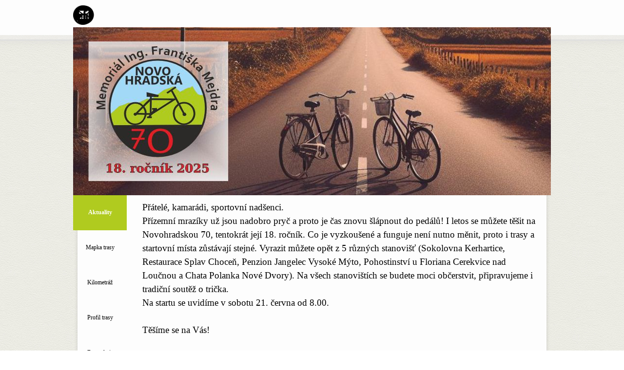

--- FILE ---
content_type: text/html; charset=UTF-8
request_url: http://www.novohradska70.kerhartice.com/
body_size: 13454
content:
<!DOCTYPE html><!-- HTML5 -->
<html prefix="og: http://ogp.me/ns#" lang="cs-CZ" dir="ltr">
	<head>
		<title>Novohradská 70</title>
		<meta charset="utf-8" />
		<!--[if IE]><meta http-equiv="ImageToolbar" content="False" /><![endif]-->
		<meta name="author" content="Milan Hanik" />
		<meta name="generator" content="Incomedia WebSite X5 Pro 2025.2.5 - www.websitex5.com" />
		<meta name="description" content="Novinky týkající se Novohradské 70" />
		<meta property="og:locale" content="cz" />
		<meta property="og:type" content="website" />
		<meta property="og:url" content="http://novohradska70.kerhartice.com/index.html" />
		<meta property="og:title" content="Aktuality" />
		<meta property="og:site_name" content="Novohradská 70" />
		<meta property="og:description" content="Novinky týkající se Novohradské 70" />
		<meta name="viewport" content="width=980" />
		
		<link rel="stylesheet" href="style/reset.css?2025-2-5-0" media="screen,print" />
		<link rel="stylesheet" href="style/print.css?2025-2-5-0" media="print" />
		<link rel="stylesheet" href="style/style.css?2025-2-5-0" media="screen,print" />
		<link rel="stylesheet" href="style/template.css?2025-2-5-0" media="screen" />
		<link rel="stylesheet" href="pcss/index.css?2025-2-5-0-638853297051523255" media="screen,print" />
		<script src="res/jquery.js?2025-2-5-0"></script>
		<script src="res/x5engine.js?2025-2-5-0" data-files-version="2025-2-5-0"></script>
		<script>
			window.onload = function(){ checkBrowserCompatibility('Prohlížeč nepodporuje funkce nezbytné k zobrazení této webové stránky.','Prohlížeč nemusí podporovat funkce nezbytné k zobrazení této webové stránky.','[1]Aktualizujte svůj prohlížeč[/1] nebo [2]pokračujte bez aktualizace[/2].','http://outdatedbrowser.com/'); };
			x5engine.utils.currentPagePath = 'index.html';
		</script>
		<meta name="google-site-verification" content="FaoFepzFyd1pmJFyZ9Zo-Nt2M9_r9ZMohaL_xdpQYyA" />
		<!-- Google tag (gtag.js) -->
		<script async src="https://www.googletagmanager.com/gtag/js?id=G-YWVKRKYWBT"></script>
		<script>
		  window.dataLayer = window.dataLayer || [];
		  function gtag(){dataLayer.push(arguments);}
		  gtag('js', new Date());
		
		  gtag('config', 'G-YWVKRKYWBT');
		</script>
		<!-- Global site tag (gtag.js) - Google Analytics --><script async src="https://www.googletagmanager.com/gtag/js?id=G-YWVKRKYWBT"></script><script>window.dataLayer=window.dataLayer||[];function gtag(){dataLayer.push(arguments);}gtag('js', new Date());gtag('config', 'G-YWVKRKYWBT');</script>
	</head>
	<body>
		<div id="imPageExtContainer">
			<div id="imPageIntContainer">
				<a class="screen-reader-only-even-focused" href="#imGoToCont" title="Přeskočit hlavní nabídku">Přejít na obsah</a>
				<div id="imHeaderBg"></div>
				<div id="imPage">
					<header id="imHeader">
						<h1 class="imHidden">Novohradská 70</h1>
						<div id="imHeaderObjects"><div id="imHeader_imObjectImage_04_wrapper" class="template-object-wrapper"><div id="imHeader_imObjectImage_04"><div id="imHeader_imObjectImage_04_container"><a href="https://www.facebook.com/events/1483182792541666/" target="_blank"><img src="images/42321.png" alt="Událost na Facebooku" width="47" height="47" />
</a></div></div></div><div id="imHeader_imObjectImage_06_wrapper" class="template-object-wrapper"><div id="imHeader_imObjectImage_06"><div id="imHeader_imObjectImage_06_container"><a href="https://www.facebook.com/TJSokolKerhartice/" target="_blank"><img src="images/Black_no.circle_facebook.png" alt="FB T.J. Sokol Kerhartice" width="47" height="47" />
</a></div></div></div><div id="imHeader_imObjectImage_07_wrapper" class="template-object-wrapper"><div id="imHeader_imObjectImage_07"><div id="imHeader_imObjectImage_07_container"><a role="button" href="mailto:novohradska70@seznam.cz?subject=Zpr%C3%A1va%20z%20www"><img src="images/iconmonstr-email-9-icon.png" alt="Napište nám" width="150" height="150" />
</a></div></div></div><div id="imHeader_imMenuObject_08_wrapper" class="template-object-wrapper"><!-- UNSEARCHABLE --><a id="imHeader_imMenuObject_08_skip_menu" href="#imHeader_imMenuObject_08_after_menu" class="screen-reader-only-even-focused">Přeskočit menu</a><div id="imHeader_imMenuObject_08"><nav id="imHeader_imMenuObject_08_container"><button type="button" class="clear-button-style hamburger-button hamburger-component" aria-label="Zobrazit menu"><span class="hamburger-bar"></span><span class="hamburger-bar"></span><span class="hamburger-bar"></span></button><div class="hamburger-menu-background-container hamburger-component">
	<div class="hamburger-menu-background menu-mobile menu-mobile-animated hidden">
		<button type="button" class="clear-button-style hamburger-menu-close-button" aria-label="Zavřít"><span aria-hidden="true">&times;</span></button>
	</div>
</div>
<ul class="menu-mobile-animated hidden">
	<li class="imMnMnFirst imPage" data-link-paths=",/index.html,/">
<div class="label-wrapper">
<div class="label-inner-wrapper">
		<a class="label" href="index.html">
Aktuality		</a>
</div>
</div>
	</li><li class="imMnMnMiddle imLevel" data-link-paths=",/mapka-trasy.html" data-link-hash="-1004210409"><div class="label-wrapper"><div class="label-inner-wrapper"><a href="mapka-trasy.html" class="label" onclick="return x5engine.utils.location('mapka-trasy.html', null, false)">Mapka trasy</a><button type="button" class="screen-reader-only clear-button-style toggle-submenu" aria-label="Zobrazit podmenu pro Mapka trasy" aria-expanded="false" onclick="if ($(this).attr('aria-expanded') == 'true') event.stopImmediatePropagation(); $(this).closest('.imLevel').trigger(jQuery.Event($(this).attr('aria-expanded') == 'false' ? 'mouseenter' : 'mouseleave', { originalEvent: event } ));">▼</button></div></div><ul data-original-position="open-bottom" class="open-bottom" style="" >
	<li class="imMnMnFirst imPage" data-link-paths=",/google-mapa-stara.html">
<div class="label-wrapper">
<div class="label-inner-wrapper">
		<a class="label" href="google-mapa-stara.html">
Google mapa stará		</a>
</div>
</div>
	</li><li class="imMnMnMiddle imPage" data-link-paths=",/google-mapa-nova.html">
<div class="label-wrapper">
<div class="label-inner-wrapper">
		<a class="label" href="google-mapa-nova.html">
Google mapa nová		</a>
</div>
</div>
	</li><li class="imMnMnLast imPage" data-link-paths=",/foto-mapy.html">
<div class="label-wrapper">
<div class="label-inner-wrapper">
		<a class="label" href="foto-mapy.html">
Foto mapy		</a>
</div>
</div>
	</li></ul></li><li class="imMnMnMiddle imPage" data-link-paths=",/kilometraz.html">
<div class="label-wrapper">
<div class="label-inner-wrapper">
		<a class="label" href="kilometraz.html">
Kilometráž		</a>
</div>
</div>
	</li><li class="imMnMnMiddle imPage" data-link-paths=",/profil-trasy.html">
<div class="label-wrapper">
<div class="label-inner-wrapper">
		<a class="label" href="profil-trasy.html">
Profil trasy		</a>
</div>
</div>
	</li><li class="imMnMnMiddle imLevel" data-link-paths=",/fotogalerie.html" data-link-hash="-1004210428"><div class="label-wrapper"><div class="label-inner-wrapper"><a href="fotogalerie.html" class="label" onclick="return x5engine.utils.location('fotogalerie.html', null, false)">Fotogalerie</a><button type="button" class="screen-reader-only clear-button-style toggle-submenu" aria-label="Zobrazit podmenu pro Fotogalerie" aria-expanded="false" onclick="if ($(this).attr('aria-expanded') == 'true') event.stopImmediatePropagation(); $(this).closest('.imLevel').trigger(jQuery.Event($(this).attr('aria-expanded') == 'false' ? 'mouseenter' : 'mouseleave', { originalEvent: event } ));">▼</button></div></div><ul data-original-position="open-bottom" class="open-bottom" style="" >
	<li class="imMnMnFirst imPage" data-link-paths=",/1-rocnik.html">
<div class="label-wrapper">
<div class="label-inner-wrapper">
		<a class="label" href="1-rocnik.html">
1. ročník		</a>
</div>
</div>
	</li><li class="imMnMnMiddle imPage" data-link-paths=",/2-rocnik.html">
<div class="label-wrapper">
<div class="label-inner-wrapper">
		<a class="label" href="2-rocnik.html">
2. ročník		</a>
</div>
</div>
	</li><li class="imMnMnMiddle imPage" data-link-paths=",/4-rocnik.html">
<div class="label-wrapper">
<div class="label-inner-wrapper">
		<a class="label" href="4-rocnik.html">
4. ročník		</a>
</div>
</div>
	</li><li class="imMnMnMiddle imPage" data-link-paths=",/5-rocnik.html">
<div class="label-wrapper">
<div class="label-inner-wrapper">
		<a class="label" href="5-rocnik.html">
5. ročník		</a>
</div>
</div>
	</li><li class="imMnMnMiddle imPage" data-link-paths=",/6-rocnik.html">
<div class="label-wrapper">
<div class="label-inner-wrapper">
		<a class="label" href="6-rocnik.html">
6. ročník		</a>
</div>
</div>
	</li><li class="imMnMnMiddle imPage" data-link-paths=",/7-rocnik.html">
<div class="label-wrapper">
<div class="label-inner-wrapper">
		<a class="label" href="7-rocnik.html">
7. ročník		</a>
</div>
</div>
	</li><li class="imMnMnMiddle imPage" data-link-paths=",/8-rocnik.html">
<div class="label-wrapper">
<div class="label-inner-wrapper">
		<a class="label" href="8-rocnik.html">
8. ročník		</a>
</div>
</div>
	</li><li class="imMnMnMiddle imPage" data-link-paths=",/9-rocnik.html">
<div class="label-wrapper">
<div class="label-inner-wrapper">
		<a class="label" href="9-rocnik.html">
9. ročník		</a>
</div>
</div>
	</li><li class="imMnMnMiddle imPage" data-link-paths=",/10-rocnik.html">
<div class="label-wrapper">
<div class="label-inner-wrapper">
		<a class="label" href="10-rocnik.html">
10. ročník		</a>
</div>
</div>
	</li><li class="imMnMnLast imPage" data-link-paths=",/11.-rocnik.html">
<div class="label-wrapper">
<div class="label-inner-wrapper">
		<a class="label" href="11.-rocnik.html">
11. ročník		</a>
</div>
</div>
	</li></ul></li><li class="imMnMnMiddle imPage" data-link-paths=",/podpora.html">
<div class="label-wrapper">
<div class="label-inner-wrapper">
		<a class="label" href="podpora.html">
Podpora		</a>
</div>
</div>
	</li><li class="imMnMnMiddle imPage" data-link-paths=",/napsali-nam.html">
<div class="label-wrapper">
<div class="label-inner-wrapper">
		<a class="label" href="napsali-nam.html">
Napsali nám		</a>
</div>
</div>
	</li><li class="imMnMnLast imPage" data-link-paths=",/vyherci-souteze.html">
<div class="label-wrapper">
<div class="label-inner-wrapper">
		<a class="label" href="vyherci-souteze.html">
Výherci soutěže		</a>
</div>
</div>
	</li></ul></nav></div><a id="imHeader_imMenuObject_08_after_menu" class="screen-reader-only-even-focused"></a><!-- UNSEARCHABLE END --><script>
var imHeader_imMenuObject_08_settings = {
	'menuId': 'imHeader_imMenuObject_08',
	'responsiveMenuEffect': 'slide',
	'responsiveMenuLevelOpenEvent': 'mouseover',
	'animationDuration': 1000,
}
x5engine.boot.push(function(){x5engine.initMenu(imHeader_imMenuObject_08_settings)});
$(function () {
    $('#imHeader_imMenuObject_08_container ul li').not('.imMnMnSeparator').each(function () {
        $(this).on('mouseenter', function (evt) {
            if (!evt.originalEvent) {
                evt.stopImmediatePropagation();
                evt.preventDefault();
                return;
            }
        });
    });
});
$(function () {$('#imHeader_imMenuObject_08_container ul li').not('.imMnMnSeparator').each(function () {    var $this = $(this), timeout = 0;    $this.on('mouseenter', function () {        if($(this).parents('#imHeader_imMenuObject_08_container-menu-opened').length > 0) return;         clearTimeout(timeout);        setTimeout(function () { $this.children('ul, .multiple-column').stop(false, false).fadeIn(); }, 250);    }).on('mouseleave', function () {        if($(this).parents('#imHeader_imMenuObject_08_container-menu-opened').length > 0) return;         timeout = setTimeout(function () { $this.children('ul, .multiple-column').stop(false, false).fadeOut(); }, 250);    });});});

</script>
</div></div>
					</header>
					<div id="imStickyBarContainer">
						<div id="imStickyBarGraphics"></div>
						<div id="imStickyBar">
							<div id="imStickyBarObjects"></div>
						</div>
					</div>
					<div id="imSideBar">
						<div id="imSideBarObjects"><div id="imSideBar_imMenuObject_01_wrapper" class="template-object-wrapper"><!-- UNSEARCHABLE --><a id="imSideBar_imMenuObject_01_skip_menu" href="#imSideBar_imMenuObject_01_after_menu" class="screen-reader-only-even-focused">Přeskočit menu</a><div id="imSideBar_imMenuObject_01"><nav id="imSideBar_imMenuObject_01_container"><button type="button" class="clear-button-style hamburger-button hamburger-component" aria-label="Zobrazit menu"><span class="hamburger-bar"></span><span class="hamburger-bar"></span><span class="hamburger-bar"></span></button><div class="hamburger-menu-background-container hamburger-component">
	<div class="hamburger-menu-background menu-mobile menu-mobile-animated hidden">
		<button type="button" class="clear-button-style hamburger-menu-close-button" aria-label="Zavřít"><span aria-hidden="true">&times;</span></button>
	</div>
</div>
<ul class="menu-mobile-animated hidden">
	<li class="imMnMnFirst imPage" data-link-paths=",/index.html,/">
<div class="label-wrapper">
<div class="label-inner-wrapper">
		<a class="label" href="index.html">
Aktuality		</a>
</div>
</div>
	</li><li class="imMnMnMiddle imLevel" data-link-paths=",/mapka-trasy.html" data-link-hash="-1004210409"><div class="label-wrapper"><div class="label-inner-wrapper"><a href="mapka-trasy.html" class="label" onclick="return x5engine.utils.location('mapka-trasy.html', null, false)">Mapka trasy</a><button type="button" class="screen-reader-only clear-button-style toggle-submenu" aria-label="Zobrazit podmenu pro Mapka trasy" aria-expanded="false" onclick="if ($(this).attr('aria-expanded') == 'true') event.stopImmediatePropagation(); $(this).closest('.imLevel').trigger(jQuery.Event($(this).attr('aria-expanded') == 'false' ? 'mouseenter' : 'mouseleave', { originalEvent: event } ));">▼</button></div></div><ul data-original-position="open-right" class="open-right" style="" >
	<li class="imMnMnFirst imPage" data-link-paths=",/google-mapa-stara.html">
<div class="label-wrapper">
<div class="label-inner-wrapper">
		<a class="label" href="google-mapa-stara.html">
Google mapa stará		</a>
</div>
</div>
	</li><li class="imMnMnMiddle imPage" data-link-paths=",/google-mapa-nova.html">
<div class="label-wrapper">
<div class="label-inner-wrapper">
		<a class="label" href="google-mapa-nova.html">
Google mapa nová		</a>
</div>
</div>
	</li><li class="imMnMnLast imPage" data-link-paths=",/foto-mapy.html">
<div class="label-wrapper">
<div class="label-inner-wrapper">
		<a class="label" href="foto-mapy.html">
Foto mapy		</a>
</div>
</div>
	</li></ul></li><li class="imMnMnMiddle imPage" data-link-paths=",/kilometraz.html">
<div class="label-wrapper">
<div class="label-inner-wrapper">
		<a class="label" href="kilometraz.html">
Kilometráž		</a>
</div>
</div>
	</li><li class="imMnMnMiddle imPage" data-link-paths=",/profil-trasy.html">
<div class="label-wrapper">
<div class="label-inner-wrapper">
		<a class="label" href="profil-trasy.html">
Profil trasy		</a>
</div>
</div>
	</li><li class="imMnMnMiddle imLevel" data-link-paths=",/fotogalerie.html" data-link-hash="-1004210428"><div class="label-wrapper"><div class="label-inner-wrapper"><a href="fotogalerie.html" class="label" onclick="return x5engine.utils.location('fotogalerie.html', null, false)">Fotogalerie</a><button type="button" class="screen-reader-only clear-button-style toggle-submenu" aria-label="Zobrazit podmenu pro Fotogalerie" aria-expanded="false" onclick="if ($(this).attr('aria-expanded') == 'true') event.stopImmediatePropagation(); $(this).closest('.imLevel').trigger(jQuery.Event($(this).attr('aria-expanded') == 'false' ? 'mouseenter' : 'mouseleave', { originalEvent: event } ));">▼</button></div></div><ul data-original-position="open-right" class="open-right" style="" >
	<li class="imMnMnFirst imPage" data-link-paths=",/1-rocnik.html">
<div class="label-wrapper">
<div class="label-inner-wrapper">
		<a class="label" href="1-rocnik.html">
1. ročník		</a>
</div>
</div>
	</li><li class="imMnMnMiddle imPage" data-link-paths=",/2-rocnik.html">
<div class="label-wrapper">
<div class="label-inner-wrapper">
		<a class="label" href="2-rocnik.html">
2. ročník		</a>
</div>
</div>
	</li><li class="imMnMnMiddle imPage" data-link-paths=",/4-rocnik.html">
<div class="label-wrapper">
<div class="label-inner-wrapper">
		<a class="label" href="4-rocnik.html">
4. ročník		</a>
</div>
</div>
	</li><li class="imMnMnMiddle imPage" data-link-paths=",/5-rocnik.html">
<div class="label-wrapper">
<div class="label-inner-wrapper">
		<a class="label" href="5-rocnik.html">
5. ročník		</a>
</div>
</div>
	</li><li class="imMnMnMiddle imPage" data-link-paths=",/6-rocnik.html">
<div class="label-wrapper">
<div class="label-inner-wrapper">
		<a class="label" href="6-rocnik.html">
6. ročník		</a>
</div>
</div>
	</li><li class="imMnMnMiddle imPage" data-link-paths=",/7-rocnik.html">
<div class="label-wrapper">
<div class="label-inner-wrapper">
		<a class="label" href="7-rocnik.html">
7. ročník		</a>
</div>
</div>
	</li><li class="imMnMnMiddle imPage" data-link-paths=",/8-rocnik.html">
<div class="label-wrapper">
<div class="label-inner-wrapper">
		<a class="label" href="8-rocnik.html">
8. ročník		</a>
</div>
</div>
	</li><li class="imMnMnMiddle imPage" data-link-paths=",/9-rocnik.html">
<div class="label-wrapper">
<div class="label-inner-wrapper">
		<a class="label" href="9-rocnik.html">
9. ročník		</a>
</div>
</div>
	</li><li class="imMnMnMiddle imPage" data-link-paths=",/10-rocnik.html">
<div class="label-wrapper">
<div class="label-inner-wrapper">
		<a class="label" href="10-rocnik.html">
10. ročník		</a>
</div>
</div>
	</li><li class="imMnMnLast imPage" data-link-paths=",/11.-rocnik.html">
<div class="label-wrapper">
<div class="label-inner-wrapper">
		<a class="label" href="11.-rocnik.html">
11. ročník		</a>
</div>
</div>
	</li></ul></li><li class="imMnMnMiddle imPage" data-link-paths=",/podpora.html">
<div class="label-wrapper">
<div class="label-inner-wrapper">
		<a class="label" href="podpora.html">
Podpora		</a>
</div>
</div>
	</li><li class="imMnMnMiddle imPage" data-link-paths=",/napsali-nam.html">
<div class="label-wrapper">
<div class="label-inner-wrapper">
		<a class="label" href="napsali-nam.html">
Napsali nám		</a>
</div>
</div>
	</li><li class="imMnMnLast imPage" data-link-paths=",/vyherci-souteze.html">
<div class="label-wrapper">
<div class="label-inner-wrapper">
		<a class="label" href="vyherci-souteze.html">
Výherci soutěže		</a>
</div>
</div>
	</li></ul></nav></div><a id="imSideBar_imMenuObject_01_after_menu" class="screen-reader-only-even-focused"></a><!-- UNSEARCHABLE END --><script>
var imSideBar_imMenuObject_01_settings = {
	'menuId': 'imSideBar_imMenuObject_01',
	'responsiveMenuEffect': 'slide',
	'responsiveMenuLevelOpenEvent': 'mouseover',
	'animationDuration': 1000,
}
x5engine.boot.push(function(){x5engine.initMenu(imSideBar_imMenuObject_01_settings)});
$(function () {
    $('#imSideBar_imMenuObject_01_container ul li').not('.imMnMnSeparator').each(function () {
        $(this).on('mouseenter', function (evt) {
            if (!evt.originalEvent) {
                evt.stopImmediatePropagation();
                evt.preventDefault();
                return;
            }
        });
    });
});
$(function () {$('#imSideBar_imMenuObject_01_container ul li').not('.imMnMnSeparator').each(function () {    var $this = $(this), timeout = 0;    $this.on('mouseenter', function () {        if($(this).parents('#imSideBar_imMenuObject_01_container-menu-opened').length > 0) return;         clearTimeout(timeout);        setTimeout(function () { $this.children('ul, .multiple-column').stop(false, false).fadeIn(); }, 250);    }).on('mouseleave', function () {        if($(this).parents('#imSideBar_imMenuObject_01_container-menu-opened').length > 0) return;         timeout = setTimeout(function () { $this.children('ul, .multiple-column').stop(false, false).fadeOut(); }, 250);    });});});

</script>
</div></div>
					</div>
					<div id="imContentGraphics"></div>
					<main id="imContent">
						<a id="imGoToCont"></a>
						<div id="imPageRow_1" class="imPageRow">
						
						</div>
						<div id="imCell_1" class=""> <div id="imCellStyleGraphics_1" ></div><div id="imCellStyleBorders_1"></div><div id="imTextObject_01">
							<div data-index="0"  class="text-tab-content grid-prop current-tab "  id="imTextObject_01_tab0" style="opacity: 1; " role="tabpanel" tabindex="0">
								<div class="text-inner">
									<div><div><div><div><div><div><div><div><div><div><div><div><div><div><div><span class="fs14lh1-5">Přátelé, kamarádi, sportovní nadšenci.</span></div><div><span class="fs14lh1-5">Přízemní mrazíky už jsou nadobro pryč a proto je čas znovu šlápnout do pedálů! I letos se můžete těšit na Novohradskou 70, tentokrát její 18. ročník. Co je vyzkoušené a funguje není nutno měnit, proto i trasy a startovní místa zůstávají stejné. Vyrazit můžete opět z 5 různých stanovišť (Sokolovna Kerhartice, Restaurace Splav Choceň, Penzion Jangelec Vysoké Mýto, Pohostinství u Floriana Cerekvice nad Loučnou a Chata Polanka Nové Dvory). Na všech stanovištích se budete moci občerstvit, připravujeme i tradiční soutěž o trička.</span></div><div><span class="fs14lh1-5">Na startu se uvidíme v sobotu 21. června od 8.00.</span></div><div><span class="fs14lh1-5"><br></span></div><div><span class="fs14lh1-5">Těšíme se na Vás!</span></div><div><span class="fs14lh1-5"><br></span></div><div><span class="fs14lh1-5">T.J. Sokol Kerhartice</span></div></div><div><span class="fs14lh1-5"><br></span></div><div><div><span class="fs14lh1-5">___</span></div></div><div><span class="fs14lh1-5"><br></span></div><div><span class="fs14lh1-5">Vážení přátelé, kamarádi,<br></span></div><div><div><span class="fs14lh1-5">zima se nám překlopila do léta a je tu z ničeho nic cyklistická sezóna! Věříme, že jste nezaspali a zdatně utužujete svaly pohybem dopředným, silou na klikách vyvinutou.</span></div><div><span class="fs14lh1-5">Novohradská 70 se nám blíží k dospělosti, její sedmnáctiny bychom chtěli opět oslavit společně strávenou sobotou na obvyklé trase a obvyklých místech.</span></div><div><span class="fs14lh1-5">Věříme, že 22.6.2024 budete všichni na startu v 8:00, tak jako my na stanovištích a nebude nám do toho chumelit. Chystáme tradiční občerstvení, výherní trička a třeba i nějaké překvapení.</span></div><div><span class="fs14lh1-5"><br></span></div><div><span class="fs14lh1-5">Moc se na Vás těšíme!</span></div><div><span class="fs14lh1-5"><br></span></div><div><span class="fs14lh1-5">T.J.Sokol Kerhartice</span></div></div><div><span class="fs14lh1-5"><br></span></div><div><span class="fs14lh1-5">___</span></div><div><span class="fs14lh1-5"><br></span></div><div><span class="fs14lh1-5">Přátelé, kamarádi,</span></div><div><span class="fs14lh1-5"><br></span></div><div><span class="fs14lh1-5">děkujeme všem, kteří se zúčastnili letošního 16. ročníku Novohradské 70. Kvůli dopolední nepřízni počasí byla letos trochu nižší účast (136 sportovců), ale věříme, že všichni si cyklovýlet náležitě užili.</span></div><div><span class="fs14lh1-5">5 vylosovaných výherců triček naleznete </span><span class="fs10lh1-5"><a href="vyherci-souteze.html" class="imCssLink" onclick="return x5engine.utils.location('vyherci-souteze.html', null, false)"><span class="fs14lh1-5">zde</span></a></span>. <span class="fs14lh1-5">Výhercům gratulujeme!</span></div><div><span class="fs14lh1-5">Budeme se na vás těšit za 3 týdny na oslavách 100 let Sokola Kerhartice a stejně tak za rok na 17. ročníku Novohradské!</span></div><div><span class="fs14lh1-5"><br></span></div><div><span class="fs14lh1-5">Váš T.J. Sokol Kerhartice</span></div><div><span class="fs14lh1-5"><br></span></div><div><span class="fs14lh1-5">___</span></div><div><span class="fs14lh1-5"><br></span></div><div><span class="fs14lh1-5">Vážení přátelé, kamarádi,</span></div><div><span class="fs14lh1-5">jaro ťuká na dveře a ptá se, jak jsme připraveni na novou cyklistickou sezónu? My se připravujeme pečlivě a už nyní víme, že všechna stanoviště 16. ročníku "Novohradky" budou nachystána na všechny naše příznivce dne 24.6.2023!</span></div><div><span class="fs14lh1-5">Nezaručíme, jak se projedeme po cyklostezce mezi Brandýsem a Ústím, ale nás stavební ruch nemůže zastavit, že? Budeme rádi, když nám zachováte přízeň a zúčastníte se v co největším počtu.</span></div><div><span class="fs14lh1-5">Tři týdny po "Novohradské" - tj. 15.7.2023 - naše jednota oslaví 100 let fungování a jako speciální hosté budete vítáni - ti, co dorazí v našem novohradském tričku od nás dostanou pozornost!</span></div><div><span class="fs14lh1-5"><br></span></div><div><span class="fs14lh1-5">Těšíme se na Vás</span></div><div><span class="fs14lh1-5"><br></span></div><div><span class="fs14lh1-5">Váš T.J.Sokol Kerhartice</span></div></div><div><span class="fs14lh1-5"><br></span></div><div>____</div><div><br></div><div><span class="fs14lh1-5">Vážení přátelé, kamarádi,</span></div><div><span class="fs14lh1-5">jak jsme avizovali - počasí bylo objednáno - a objednávka byla na 100 % splněna :)</span></div><div><span class="fs14lh1-5">Přestože se letos konala Novohradská 70 o týden později než obvykle a mnozí z vás odjeli na dodolenou, i tak se nakonec na cyklovýlet vydalo 178 účastníků - Děkujeme!</span></div><div><span class="fs14lh1-5">V příštím roce slaví naše jednota 100 let výročí od svého založení, takže budeme mít spoustu práce s přípravami této akce. Nicméně o Novohradskou se nemusíte obávat - bude uspořádána v klasickém termínu - poslední červnovou sobotu (24.6.). Budeme se na vás těšit!</span></div><div><span class="fs14lh1-5"><br></span></div><div><span class="fs14lh1-5">5 vylosovaných výherců našich triček naleznete <a href="vyherci-souteze.html" class="imCssLink" onclick="return x5engine.utils.location('vyherci-souteze.html', null, false)">zde</a>. Výhercům gratulujeme!</span></div><div><span class="fs10lh1-5">Pokud jste jeden ze šťastlivců, dejte nám prosím vědět velikost trika a střih (dámské/pánské/dětské).</span></div><div><span class="fs14lh1-5"><br></span></div><div><span class="fs14lh1-5">T.J. Sokol Kerhartice</span></div><div><span class="fs14lh1-5">___</span><br></div><div><span class="fs14lh1-5"><br></span></div><div><span class="fs14lh1-5">Přátelé, kamarádi,</span></div><div><span class="fs14lh1-5">už se také těšíte? My rozhodně ano - za měsíc to vypukne - 2. července vás všechny čekáme na startovištích Novohradské 70! Ta zůstávají stejná: Kerhartice - U Kačera, Cerekvice - U Sv. Floriána, Nové Hrady - Chata Polanka, Vysoké Mýto - Jangelec a Choceň - U Splavu - tady se znovu otevírá původní restaurant Jachta. Počasí, občerstvení - vše objednáno - dobrou náladu si přivezte sami. Trasa bude stejná, bohužel ale bude třeba z Brandýsa přes kopec Říčky - železniční trať je v rekonstrukci. Takže - namažte kola, kolena Opodeldokem, pokožku opalovacím krémem, vnitřnosti čím chcete :o) a přijeďte, nebudete litovat.</span></div><div><span class="fs14lh1-5"><br></span></div><div><span class="fs14lh1-5">T.J. Sokol Kerhartice</span></div></div><div><span class="fs14lh1-5 cf1">___</span><br></div><div><span class="fs14lh1-5 cf1"><br></span></div><div><span class="fs14lh1-5 cf1">Vážení přátelé, kamarádi,</span></div><div><span class="fs14lh1-5 cf1"> v této ne úplně optimistické době bychom Vás chtěli znovu pozvat na projížďku, kterou bychom v letošním roce zaokrouhlili na v pořadí patnáctou - Novohradskou 70. Holka nám pomalu dospívá, byť v názvu má jinou číslovku, tak právě v letošním roce by obdržela svou první "občanku", tož pojďme to s ní řádně oslavit! </span></div><div><span class="fs14lh1-5 cf1"> Moc se na Vás po letech půstu těšíme, chtěli bychom to s Vámi zvládnout v malinko magickém termínu dne 2. července 2022. Místa startů budou obvyklá, nicméně v tuto chvíli o nich jednáme a změna je tím pádem vyhrazená! Opět připravíme drobné občerstvení a objednáme skvělé počasí, těšte se.</span></div><div><span class="fs14lh1-5 cf1"> Všem přejeme pevné zdraví a hlavně mír!</span></div><div><span class="fs14lh1-5"><br></span></div><div><span class="fs14lh1-5 cf1"> Váš T.J.Sokol Kerhartice</span></div></div><div><span class="fs14lh1-5 cf1">_____</span></div><div><span class="fs14lh1-5 cf1"><br></span></div><div><span class="fs14lh1-5 cf1">Vážení přátelé, kamarádi,</span></div><div><span class="fs14lh1-5 cf1"><br></span></div><div><span class="fs14lh1-5 cf1">nelehce se nám píše v tuto dobu. Termín Novohradky se blíží a i přes uvolňování restrikcí nejsme schopni odhadnout jak to všechno k našemu plánovanému termínu dopadne. </span><span class="fs14lh1-5 cf1">Nemáme možnost komunikace s hospodami (a o jejich možnosti otevření ani nemluvím, Taverna je dokonce úplně zrušena!), uzavřeli nám silnici z Kerhartic na Hrádek a výrazně omezili cyklostezku mezi Bezprávím a Kerharticemi.</span></div><div><span class="fs14lh1-5 cf1">Toto vše nám nedává moc možností a musíme učinit nepříjemné rozhodnutí. Letošní 14. ročník bychom pojali individuálně, necháme na každém z Vás kdy a jak si naší trasu objedou. </span><span class="fs14lh1-5 cf1">Víme o mnohých, kteří jezdí hlavně kvůli naší atmosféře a věřte mi, že i nám to chybí. Důkazem je Vaše neuvěřitelná účast v loňském roce při odložení o týden. Moc všem děkujeme</span><span class="fs14lh1-5 cf1"> a věříme, že nás pochopíte a pošlete nám případně fotografie z trasy, které se pokusíme odměnit vylosováním několika našich trik.</span></div><div><span class="fs14lh1-5"><br></span></div><div><span class="fs14lh1-5 cf1">Mějte se fajn, přejeme všem pevné zdraví a těšíme se na shledání na dalším 15. ročníku!</span></div><div><span class="fs14lh1-5"><br></span></div><div><span class="fs14lh1-5 cf1">T.J.Sokol Kerhartice</span></div></div><div><span class="fs14lh1-5 cf1"><br></span></div><div><span class="fs14lh1-5 cf1">____</span></div><div><span class="fs14lh1-5 cf1"><br></span></div><div><span class="fs14lh1-5 cf1">Přátelé, kamarádi,</span></div><div><span class="fs14lh1-5 cf1"><br></span></div><div><span class="fs14lh1-5 cf1">tak trochu smolný 13. ročník je za námi, sic v náhradním termínu a s menším počtem stanovišť, ale s o to lepším počasím.</span></div><div><span class="fs14lh1-5 cf1">Děkujeme všem 173 účastníkům a věříme, že se Vám to líbilo tak, jako nám. Věřte, že nás nabíjí Vaše pozitivní hodnocení a dává nám to do dalších let chuť pokračovat.</span></div><div><span class="fs14lh1-5 cf1">Nechceme jít cestou masových účastí, vážíme si všech našich dosavadních účastníků a věříme, že když si ponecháme "komornější" atmosféru, že to bude jen ku prospěchu.</span></div><div><span class="fs14lh1-5 cf1">Protože jsme v řádném termínu předali dvě trika zmoklým účastníkům, tak jsme na závěr <a href="vyherci-souteze.html" class="imCssLink" onclick="return x5engine.utils.location('vyherci-souteze.html', null, false)">vylosovali</a> zbývajících osm - gratulujeme. Výherci nechť se nám ozvou na náš</span><span class="fs14lh1-5 cf1"> <a role="button" href="mailto:novohradska70@seznam.cz" class="imCssLink">email</a></span><span class="fs14lh1-5 cf1">, s požadavkem na velikost trika; ti kteří nám nechali email budou vyzváni.</span></div><div><span class="fs14lh1-5 cf1">Pro příští rok bychom termín opět posunuli na poslední víkend školního roku - sobotu 26.6.2021, těšíme se na Vás.</span></div><div><span class="fs14lh1-5"><br></span></div><div><span class="fs14lh1-5 cf1">Mějte se fajn a užívejte života ve zdraví a s optimismem.</span></div><div><span class="fs14lh1-5"><br></span></div><div><span class="fs14lh1-5 cf1">T.J.Sokol Kerhartice</span></div></div><div><span class="fs14lh1-5 cf1"><br></span></div><div><span class="fs14lh1-5 cf1">___</span></div><div><span class="fs14lh1-5 cf1"><br></span></div><div><span class="fs14lh1-5 cf1">Přátelé, kamarádi,</span></div><div><span class="fs14lh1-5 cf1"><br></span></div><div><span class="fs14lh1-5 cf1">v sobotu nám počasí nepřálo, přesto několik z Vás dorazilo a "protrpělo" alespoň kousek naší trasy - děkujeme! </span></div><div><span class="fs14lh1-5 cf1">My Vám ty diplomy nepřivezeme, musíte si pro ně přijet sami! </span></div><div><span class="fs14lh1-5 cf1">Vyslyšeli jsme prosby mnohých z Vás a proto jsme se domluvili, že bychom v "omezené" podobě letošní Novohradku "zopákli" tuto sobotu tj. 27.6. opět mezi 8:00 a 16:00.</span></div><div><span class="fs14lh1-5 cf1">Nebudou zajištěna všechna stanoviště, ale určitě budete moci vyrazit z Kerhartic, Vysokého Mýta - penzion Jangelec a Nových Hradů. </span></div><div><span class="fs14lh1-5 cf1">Pokud nás někde nenajdete, tak na dalším stanovišti diplom obdržíte i s chybějícími razítky.</span></div><div><span class="fs14lh1-5"><br></span></div><div><span class="fs14lh1-5 cf1">Tak se na Vás těšíme, počasí už určitě vyjde!</span></div><div><span class="fs14lh1-5"><br></span></div><div><span class="fs14lh1-5 cf1">T.J.Sokol Kerhartice</span></div></div><div><span class="fs14lh1-5 cf1">___</span></div><div><span class="fs14lh1-5 cf1"><br></span></div><div><span class="fs14lh1-5 cf1">Vážení přátelé, kamarádi,</span></div><div><span class="fs14lh1-5 cf1"><br></span></div><div><span class="fs14lh1-5 cf1">termín "Novohradky 2020" se nám nezadržitelně blíží a my už netrpělivě vyhlížíme předpověď počasí - věříme, že bude hezky a my Vám proto připravíme hezký den!</span></div><div><span class="fs14lh1-5 cf1">Všechny hospody jsou připraveny, tedy až na jednu výjimku - v Chocni - jak mnozí víte, Jachta není v provozu, nicméně naše stanoviště zde určitě neminete!</span></div><div><span class="fs14lh1-5 cf1">Dejte vědět známým i neznámým, namažte kola i těla, vezměte dobrou náladu a prosím přijeďte!</span></div><div><span class="fs14lh1-5"><br></span></div><div><span class="fs14lh1-5 cf1">Těšíme se na Vás příští sobotu 20.6.2020!</span></div><div><span class="fs14lh1-5"><br></span></div><div><span class="fs14lh1-5 cf1">Váš T.J.Sokol Kerhartice</span></div></div><div><span class="fs14lh1-5 cf1"><br></span></div><div><span class="fs14lh1-5 cf1">___</span></div><div><span class="fs14lh1-5 cf1"><br></span></div><div><span class="fs14lh1-5 cf1">Přátelé, kamarádi,</span></div><div><span class="fs14lh1-5 cf1"><br></span></div><div><span class="fs14lh1-5 cf1">bedlivě sledujeme vývoj aktuálních zdravotních opatření a jsme přesvědčeni, že se situace změní k lepšímu a my pro Vás budeme schopni zorganizovat již 13. ročník Novohradské 70.</span></div><div><span class="fs14lh1-5 cf1">Současné podmínky shromažďování do 100 lidí bychom bez problémů splnili, takže můžete počítat s naším avizovaným termínem 20.6.2020 v již zavedeném čase 8:00-18:00 hodin.</span></div><div><span class="fs14lh1-5 cf1">Nevíme, v jakých podmínkách budou fungovat stanoviště - resp. provoz hospod, ale věříme, že již bez omezení. Pro letošní rok je změna stanoviště ve Vysokém Mýtě, kde jsme </span><span class="fs14lh1-5 cf1">se dohodli na stanovišti Penzionu Jangelec, prosím mějte to na paměti. </span></div><div><span class="fs14lh1-5 cf1">Takže prosím oprašte své bicykly, dohustěte galusky, namažte řetězy, vyperte dresy a vyrazte si s námi! Budeme Vás netrpělivě vyhlížet, jako vždy s malým občerstvením.</span></div><div><span class="fs14lh1-5"><br></span></div><div><span class="fs14lh1-5 cf1">Těšíme se na Vás!</span></div><div><span class="fs14lh1-5 cf1">T.J.Sokol Kerhartice</span></div></div><div><span class="fs14lh1-5 cf1"><br></span></div><div><div><span class="fs10lh1-5">Plakát ke stažení v PDF - tisková verze</span><span class="fs10lh1-5"> </span><span class="fs10lh1-5"><span class="fs10lh1-5"><a href="files/Cyklovylet_2020_bila_tisk.pdf" onclick="return x5engine.imShowBox({ media:[{type: 'iframe', url: 'files/Cyklovylet_2020_bila_tisk.pdf', width: 1920, height: 1080, description: ''}]}, 0, this);" class="imCssLink">BÍLÁ</a></span></span><span class="fs10lh1-5"> </span><span class="fs10lh1-5">(5 MB) A</span><span class="fs10lh1-5"> </span><span class="fs10lh1-5"><span class="fs10lh1-5"><a href="files/Cyklovylet_2020_oranzova_tisk.pdf" onclick="return x5engine.imShowBox({ media:[{type: 'iframe', url: 'files/Cyklovylet_2020_oranzova_tisk.pdf', width: 1920, height: 1080, description: ''}]}, 0, this);" class="imCssLink">ORANŽOVÁ</a></span></span><span class="fs10lh1-5"> </span><span class="fs10lh1-5">(9 MB)</span></div></div><div><span class="fs14lh1-5 cf1">___</span></div></div><div><span class="fs14lh1-5 cf2"><br></span></div><div><span class="fs14lh1-5 cf2">Ahoj všem našim příznivcům a kamarádům,</span></div><div><span class="fs14lh1-5 cf2"><br></span></div><div><span class="fs14lh1-5"><span class="cf2">po zimě se opět přihlásilo léto s plnou silou a i my ji budeme všichni potřebovat pro překonání naší oblíbené trasy Novohradské 70.</span><span class="cf2"> </span></span></div><div><span class="fs14lh1-5"><span class="cf2">Věříme, že se již všichni těšíte a své stroje jste již provětrali.</span><br></span></div><div><span class="fs14lh1-5"><span class="cf2">Pokud ne, udělejte to co nejdříve, protože jak napsal Otto von Bismarck: "Člověk je jako bicykl. Nejedete-li na něm, upadne." Starejme se proto nejen o naše bicykly, ale i o sebe a nikdy neupadneme.</span><br></span></div><div><span class="fs14lh1-5"><span class="cf2">Naše trasa bude opět pozměněna uzávěrkou na Hrádek - pojedeme opět přes Sudislav, ale jak víme od mnohých z Vás - trasa je to možná ještě hezčí. Ještě se opravuje nadjezd nad silnicí č.35 od Pekel do Cerekvice - tam situaci sledujeme a dáme včas vědět o případné objízdné trase.</span><span class="cf2"> </span><br></span></div><div><span class="fs14lh1-5 cf2">Tak se tedy tužte, ať se můžeme potkat 22. června na naší trase, my jsme připraveni, co Vy?</span><br></div></div><div><span class="fs14lh1-5 cf2"><br></span></div><div><div><span class="fs14lh1-5 cf1">Váš T.J.Sokol Kerhartice</span></div></div><div><span class="fs14lh1-5 cf1"><br></span></div><div><div><span class="fs10lh1-5">Plakát ke stažení v PDF - tisková verze</span><span class="fs10lh1-5"> </span><span class="fs10lh1-5"><a href="files/Cyklovylet_2019_bila_tisk.pdf" onclick="return x5engine.imShowBox({ media:[{type: 'iframe', url: 'files/Cyklovylet_2019_bila_tisk.pdf', width: 1920, height: 1080, description: ''}]}, 0, this);" class="imCssLink">BÍLÁ</a></span><span class="fs10lh1-5"> </span><span class="fs10lh1-5">(5 MB) A</span><span class="fs10lh1-5"> </span><span class="fs10lh1-5"><a href="files/Cyklovylet_2019_oranzova_tisk.pdf" onclick="return x5engine.imShowBox({ media:[{type: 'iframe', url: 'files/Cyklovylet_2019_oranzova_tisk.pdf', width: 1920, height: 1080, description: ''}]}, 0, this);" class="imCssLink">ORANŽOVÁ</a></span><span class="fs10lh1-5"> </span><span class="fs10lh1-5">(9 MB), <a href="files/plakat.gif" onclick="return x5engine.imShowBox({ media:[{type: 'image', url: 'files/plakat.gif', width: 1920, height: 1080, description: ''}]}, 0, this);" class="imCssLink">GIF</a> (150 kb)</span></div></div><div><span class="fs14lh1-5 cf1">___</span></div><div><span class="fs14lh1-5 cf1"><br></span></div><div><span class="fs14lh1-5 cf1">Přátelé, kamarádi,</span></div><div><span class="fs14lh1-5 cf1"><br></span></div><div><span class="fs14lh1-5 cf1">jedenáctý ročník byl sychravý, studený, občas deštivý, ale přesto plný zážitků a hlavně sdíleného přátelství.</span></div><div><span class="fs14lh1-5 cf1">Pro nás organizátory bylo ráno deprimující, vše se však změnilo osmou hodinou a to ne změnou počasí, ale Vaší přítomností čítající 261 účastníků. Skutečně nás Vaše přízeň nabíjí a jen kvůli tomu pocitu má smysl pokračovat.</span></div><div><span class="fs14lh1-5 cf1">Doufáme, že se Vám líbila nová barva triček (... no, růžová pro pár dam připravíme třeba příště :o))). V losování se pro <a href="vyherci-souteze.html" class="imCssLink" onclick="return x5engine.utils.location('vyherci-souteze.html', null, false)">10 z Vás</a> usmálo štěstí. Přidali jsme i pár <a href="11.-rocnik.html" class="imCssLink" onclick="return x5engine.utils.location('11.-rocnik.html', null, false)">fotek námi pořízených</a>, pokud máte i Vy, přidejte je na náš facebook (případně u svých již zveřejněných přidejte hashtag <b>#novohradska70</b>) a my se nejlepšímu z Vás odměníme taktéž naším stylovým tričkem.</span></div><div><span class="fs14lh1-5 cf1">Tož, ještě jednou děkujeme za účast a na příští ročník, který již začínáme připravovat na <a href="https://www.facebook.com/events/237104817098714/" target="_blank" class="imCssLink">22. června 2019</a>, se už těšíme.</span></div><div><span class="fs14lh1-5"><br></span></div><div><span class="fs14lh1-5 cf1">Váš T.J.Sokol Kerhartice</span></div></div><div><span class="fs10lh1-5"><br></span></div><div><span class="fs10lh1-5">___</span></div><div><span class="fs10lh1-5"><br></span></div><div><span class="fs10lh1-5">Vážení přátelé,</span></div><div><span class="fs10lh1-5">vrháme se do nové dekády našich výletů po krásách východočeských a rádi bychom s Vámi strávili 23.6.2018 náš 11. ročník Novohradské 70 - Memoriálu ing.Františka Mejdra.</span></div><div><span class="fs10lh1-5">Jaro se intenzivně ozývá a uvězněné železné oře netrpělivě očekávají zavrzání pantů našich garáží, skladů, kočárkáren atd. Promažte sebe i je a s chutí vyrazte na náš pětimístný kolotoč.</span></div><div><span class="fs10lh1-5">Opět jsme připraveni Vás přivítat na již zaběhnutých místech v Kerharticích, Cerekvici, Nových Hradech, Vysokém Mýtě a Chocni. Bohužel nám opět zavřeli Hrádek, ale nebojte, tentokrát to střihneme přes Sudislav a po nové trase nepřijdete o krásné výhledy. Připravili jsme malinké překvapení a změníme barvu našich triček - nechte se překvapit a nebojte, zase budeme 10 kousků losovat.</span></div><div> </div><div><span class="fs10lh1-5">Takže, s chutí do toho a půl trasy je objeto.</span></div><div><span class="fs10lh1-5"><br></span></div><div><span class="fs10lh1-5">Těší se na Vás pořadatelé T.J.Sokol Kerhartice</span></div></div><div><br></div><div><br></div><div>Plakát v PDF - tisková verze <a href="files/Cyklovylet_2018_bila_tisk.pdf" onclick="return x5engine.imShowBox({ media:[{type: 'iframe', url: 'files/Cyklovylet_2018_bila_tisk.pdf', width: 1920, height: 1080, description: ''}]}, 0, this);" class="imCssLink">BÍLÁ</a> (5 MB) A <a href="files/Cyklovylet_2018_oranzova_tisk.pdf" onclick="return x5engine.imShowBox({ media:[{type: 'iframe', url: 'files/Cyklovylet_2018_oranzova_tisk.pdf', width: 1920, height: 1080, description: ''}]}, 0, this);" class="imCssLink">ORANŽOVÁ</a> (9 MB)</div><div><br></div><div>___</div><div><span class="fs10lh1-5"><br></span></div><div><span class="fs10lh1-5">Vážení přátelé, kamarádi,</span></div><div><span class="fs10lh1-5"><br></span></div><div><span class="fs10lh1-5">prvních deset ročníků "Novohradky" je za námi. Někdy bylo lépe, někdy hůře, prožili jsme si chlad, déšť i parno, ale s mnohými z Vás jsme se potkali na všech ročnících a to nás těší nejvíce. Letošní jubilejní ročník byl podtržen nejen nádherným počasím, ale především Vaším druhým nejvyšším počtem, a to 413 účastníků. Chtěli bychom Vám tímto poděkovat za Vaši přízeň, věříme že jsme Vás nezklamali a určitě se budeme těšit na další ročníky.</span></div><div><span class="fs10lh1-5"><br></span></div><div><span class="fs10lh1-5">Sobotní večer u Kačera se skupinou Nahonem se vyvedl, ale Vás určitě zajímá, kdo vyhrál naše trička :) To se dozvíte <a href="vyherci-souteze.html" class="imCssLink" onclick="return x5engine.utils.location('vyherci-souteze.html', null, false)">zde</a> :)</span></div><div><span class="fs10lh1-5"><br></span></div><div><span class="fs10lh1-5">Všem vítězům gratulujeme a prosíme ty, kteří si triko na místě nevyzvedli, aby nám zaslali emailem požadovanou velikost.</span></div><div><span class="fs10lh1-5"><br></span></div><div class="imTACenter"><span class="fs10lh1-5">Závěrem ještě jednou děkujeme za Vaši účast a pokusíme se Vaši důvěru nezklamat v dalším ročníku, který je naplánován na </span></div><div class="imTACenter"><span class="fs10lh1-5"><br></span></div><div class="imTACenter"><span class="fs10lh1-5">23. června 2018.</span></div><div><span class="fs10lh1-5"><br></span></div><div><span class="fs10lh1-5">Těšíme se na Vás!</span></div><div><span class="fs10lh1-5"><br></span></div><div><span class="fs10lh1-5">T.J. Sokol Kerhartice</span></div></div><div><span class="fs10lh1-5">___</span></div><div><br></div><div><span class="fs10lh1-5">Vážení přátelé,</span></div><div><br></div><div><span class="fs10lh1-5">čas běží jako zběsilý a my jsme připraveni Vás přivítat na Novohradce. Doufáme, že bicykly máte připraveny, my počasí určitě :)</span></div><div><span class="fs10lh1-5">Jak mnoho z Vás ví, je dopravní problém na Hrádku. Dle posledních informací budeme moci jet po původní trase s určitými omezeními - jak nejlépe se dozvíte na našich stanovištích!</span></div><div><span class="fs10lh1-5">Tak namasírujte svaly, namažte řetězy a my Vás v sobotu budeme očekávat na jubilejním 10. ročníku.</span></div><div><strong class="fs10lh1-5"><br></strong></div><div><strong><span class="fs10lh1-5">T. J. Sokol Kerhartice</span></strong></div><div><strong><br></strong></div><div><strong>___</strong></div><div><strong><br></strong></div><div><div>Vážení přátelé, kamarádi,</div><div>cítíte to také? Co? No přece ty jarní vůně, pučící stromy, kvetoucí zlatý déšť a hlavně - vůni namazaného kolostroje. Devět ročníků a k tomu přibude i desátý - jubilejní - zavazujicí a inspirující. Ano, znovu jsme tu, připraveni Vám zpříjemnit počátek léta již tradiční jízdou po hvozdech našeho Pardubického kraje.</div><div> &nbsp;&nbsp;&nbsp;&nbsp;Pojedeme po tradiční trase, jen nás čeká trochu improvizace kolem Hrádku, který by měl být uzavřen od spodního mostku až ke križovatce směrem na Sudislav - no uvidíme, máme již připraveny dvě alternativy. Jinak všechny občerstvovací stanice jsou připraveny a natešeny na Vaše žíznivá hrdla a prázdné žaludky. Určite nezapomeneme na kerhartické koláčky a slaná kolečka s klobáskou, jestli se urodí, tak i ten meloun načneme :o).</div><div> &nbsp;&nbsp;&nbsp;&nbsp;Protože slavíme, tak od nás každý dostanete malý dárek pro Vaši bezpečnost, nechte se překvapit!</div><div> &nbsp;&nbsp;&nbsp;&nbsp;A trika? No jasně, že znovu vylosujeme žluťásky - tentokrát 15 kousků!</div><div> &nbsp;&nbsp;&nbsp;&nbsp;Toť tedy Novohradská 70 - Memoriál Ing. Františka Mejdra letos pokračuje již po desáté:</div><div class="imTACenter"><big><big><br></big></big></div><div class="imTACenter"><big><big><span class="fs22lh1-5 cf3">24. června 2017 od 8.00 do 18.00 hod.</span></big></big></div><div></div><div><br><br><b>Slovní popis a mapky na pěší trasy. &nbsp;&nbsp;<a href="files/Popis-trasy-pesi-mapa.docx" class="imCssLink">ZDE!</a></b><br><br><span class="cf4">V mapách si již můžete prohlédnout všechny trasy - cyklistickou 100 km! a obě pěší - turistické 10 a 30 km!</span></div></div><div><br></div><div><strong><a href="https://www.google.com/maps/d/u/0/viewer?mid=1cCzNfPAZC-mfZ4FsIgssHoj6QKg&ll=49.904720447917704%2C16.205942499999992&z=11" target="_blank" class="imCssLink">MAPA ZDE</a></strong></div><div><strong>___</strong></div><div><strong><br></strong></div><div><strong><br></strong></div><div><div class="imTACenter"><div class="imTALeft"><span class="fs16lh1-5 cf3 ff1">Děkujeme všem účastníkům čtvrtého ročníku, který se tímto stal minulostí!</span></div><big><div class="imTALeft"><br></div><div class="imTALeft"><span class="fsNaN cf3 ff1">Ve fotogalerii naleznete pár snímků a v oddílu výherců je seznam šťastných :o).</span></div></big></div><div>Toto je již historie!<br></div><div>Pozvánka na čtvrtý ročník</div><div>Vážení přátelé,</div><div>rok s rokem se sešel a znovu se s vervou pouštíme do organizace naší cykloturistické akce Novohradská 70 - Memoriál Ing. Františka Mejdra. Tentokráte již čtvrtý ročník se znovu chystá ve staronovém termínu (s výjimkou loňského ročníku) první sobotu v červenci tzn.:</div><div class="imTACenter"><big><big><span class="cf3">2. července 2011 od 8.00 do 18.00 hod.</span></big></big></div><div class="imTACenter"><big><big><small><span class="cf5">Máme pro Vás připravenou novou trasu se stanovištěm v Litomyšli - Restaurace Slunce na náměstí!</span></small></big></big></div><div class="imTACenter"><big><big></big></big></div><div>Jako již tradičně budeme startovat z několika míst na trase a to konkrétně:</div><div>- Restaurace U Kačera v Kerharticích</div><div>- Pohostinství U Sv. Floriána v Cerekvici nad Loučnou</div><div>- Chata Polanka Nové Hrady</div><div>- Restaurace U lípy Vysoké Mýto</div><div>- Restaurace Taverno Choceň</div><div><em><br></em></div><div><em>NOVINKA! - Restaurace Slunce Litomyšl NOVINKA!</em></div><div>Ze všech atraktivit, které trasa Novohradské 70 nabízí, to v prvním ročníku na celé čáře u účastníků vyhrály jednoznačně restaurace s letními zahrádkami a terasami, ve kterých byla umístěna kontrolní stanoviště. Přestože ta naše povaha česká už je taková, přece jenom pořadatelé nepočítali, že většina účastníků stráví více času na restauračních židlích, stoličkách a lavicích než na sedle svého kola. Ale skutečnost už taková byla a pro druhý ročník to znamenalo jediné : prodloužení doby pro dojezd do cíle NH 70 o dvě hodiny.</div><div>Na druhé místo řadili účastníci samotnou trasu NH 70, i když jsou na ní tři poměrně náročná stoupání. Ale výhledy na Českomoravskou vrchovinu, Orlické hory a další jsou sladkou odměnou za trochu té námahy. A pak ty nádherné dlouhé sjezdy a krásné cyklistické stezky. Účastníkům by se moc líbilo, kdyby už byla také dokončená stezka celým údolímTiché Orlice. Trasa v těchto místech je skutečně jen pro zkušené cykloturisty na horských kolech.</div><div>Magnetem jistě byl také nádherný rokokový zámek v Nových Hradech, se svým 1.českým muzeem cyklistiky.</div><div>Mnoho účastníků se také zastavilo na Růžovém paloučku u obce Újezdec, anebo u památníku Jana Amose Komenského v Brandýse nad Orlicí, nebo odbočilo z trasy i na historické vysokomýtské náměstí Přemysla Otakara II.</div><div>Nelze se divit, že v cíli převládala spokojenost a odhodlání účastníků i pořadatelů, které lze shrnout do dvou slov : "přístě zas !".</div><div>Srdečně Vás všechny zvou pořadatelé a účastníci 1., &nbsp;2. a 3. ročníku.</div><div>Na připojené mapce najdete potřebné informace o tom kudy vede trasa výletu a místech, kde se můžete prezentovat a kde mužete výlet ukončit.</div><div>Vzdálenější účastníci mohou přijet auty po státní silnici č.35 do Vysokého Mýta nebo Cerekvice nad Loučnou nebo vlakem po hlavní železniční trati do stanic Choceň a Ústí nad Orlicí. Ti nejvzdálenější u nás najdou v bezprostřední blízkosti trasy zvýhodněné možnosti ubytování a to od možností stanování až po ubytování v hotelích v přijatelných cenových relacích.</div><div>Informace o všech významných orientačních bodech trasy, spolu s jejich vzdálenostmi, jsou obsaženy v tabulce "kilometráž". Zde si můžete zvolit místo startu a variantu okruhu. Program Vám ukáže kudy zvolená trasa vede a spočítá vzdálenosti všech orientačních míst na trase od Vašeho zvoleného místa.</div><div>Poněvadž náš výlet se uskuteční v podhůří Orlických hor a Českomoravské vrchoviny, neměli byste přehlédnout profil trasy. Zde uvidíte, kde jsou na trase náročnější stoupání a sjezdy.</div><div>Účastníci, kteří si zaplatí účastnický poplatek ve výši 20.- Kč mají nárok na potvrzení účasti a absolvované trase ve formě diplomu.</div><div>Na Vaši účast se těší také sponzoři a mediální partneři.</div><div>Přejeme Vám příjemné zážitky. Dodržujte pravidla silnicního provozu. Mějte na paměti pravidlo štastného návratu.</div></div>
								</div>
							</div>
						
						</div>
						</div><div id="imPageRow_2" class="imPageRow">
						
						</div>
						
					</main>
					<div id="imFooterBg"></div>
					<footer id="imFooter">
						<div id="imFooterObjects"><div id="imFooter_imObjectImage_04_wrapper" class="template-object-wrapper"><div id="imFooter_imObjectImage_04"><div id="imFooter_imObjectImage_04_container"><img src="images/Black_no.circle_facebook-1-.png"  width="100" height="100" />
</div></div></div><div id="imFooter_imObjectImage_05_wrapper" class="template-object-wrapper"><div id="imFooter_imObjectImage_05"><div id="imFooter_imObjectImage_05_container"><img src="images/Black_no.circle_twitter-1-.png"  width="100" height="100" />
</div></div></div><div id="imFooter_imObjectImage_06_wrapper" class="template-object-wrapper"><div id="imFooter_imObjectImage_06"><div id="imFooter_imObjectImage_06_container"><img src="images/black_no.circle_youtube-1-.png"  width="100" height="100" />
</div></div></div></div>
					</footer>
				</div>
				<span class="screen-reader-only-even-focused" style="bottom: 0;"><a href="#imGoToCont" title="Obnovit stránku">Návrat na obsah</a></span>
			</div>
		</div>
		
		<noscript class="imNoScript"><div class="alert alert-red">Chcete-li použít tuto webovou stránku, musíte povolit JavaScript.</div></noscript>
	</body>
</html>


--- FILE ---
content_type: text/css
request_url: http://www.novohradska70.kerhartice.com/style/template.css?2025-2-5-0
body_size: 595
content:
html { position: relative; margin: 0; padding: 0; height: 100%; }
body { margin: 0; padding: 0; text-align: start; height: 100%; }
#imPageExtContainer { min-height: 100%; }
#imPageIntContainer { position: relative;}
#imPage { position: relative; width: 100%; }
#imHeaderBg { position: absolute; inset-inline-start: 0px; top: 0; width: 100%; }
#imContent { position: relative; overflow-x: clip; }
#imFooterBg { position: absolute; inset-inline-start: 0px; bottom: 0; width: 100%; }
#imStickyBarContainer { visibility: hidden; position: fixed; overflow: hidden; }
html { min-width: 980px; }
#imPageExtContainer { background-image: url('bg.jpg'); background-position: left top; background-repeat: repeat; background-attachment: scroll; background-color: transparent; z-index: 0; position: relative; }
#imPage { padding-top: 0px; padding-bottom: 0px; min-width: 980px; }
#imHeaderBg { height: 150px; background-image: url('header-bg.jpg'); background-position: left top; background-repeat: repeat; background-attachment: scroll; background-color: transparent; }
#imHeader { background-image: url('nh70---header-2025.jpg'); background-position: center bottom; background-repeat: no-repeat; background-attachment: scroll; background-color: transparent; }
#imHeaderObjects { margin-inline-start: auto; margin-inline-end: auto; position: relative; height: 401px; width:980px; }
#imContent { align-self: start; padding: 5px 0 5px 0; }
#imContentGraphics { min-height: 576px; background-image: url('content.jpg'); background-position: right top; background-repeat: repeat-y; background-attachment: scroll; background-color: transparent; }
#imFooterBg { z-index: -1; height: 90px; background-image: none; background-color: transparent; }
#imFooter {  background-image: url('footer.jpg'); background-position: left top; background-repeat: no-repeat; background-attachment: scroll; background-color: transparent; }
#imFooterObjects { margin-inline-start: auto; margin-inline-end: auto; position: relative; height: 108px; width:980px; }
#imSideBar { background-image: url('content_xs72kha1.jpg'); background-position: left top; background-repeat: repeat-y; background-attachment: scroll; background-color: transparent; overflow: visible; zoom: 1; z-index: 200; }
#imSideBarObjects { position: relative; height: 576px; }


--- FILE ---
content_type: application/javascript
request_url: http://www.novohradska70.kerhartice.com/res/l10n.js?2025-2-5-0
body_size: 14561
content:
(function ( x ) {
	var l = x.l10n.add;
	l('admin_analytics_count', 'Počet');
	l('admin_analytics_langs', 'Jazyky');
	l('admin_analytics_language', 'Jazyk');
	l('admin_analytics_mostvisitedpages', 'Nejnavštěvovanější stránky');
	l('admin_analytics_pageviews', 'Zobrazení stránek');
	l('admin_analytics_title', 'Analýzy');
	l('admin_analytics_uniquepageviews', 'Jedinečná zobrazení stránek');
	l('admin_analytics_uniqueviews', 'Jedinečná zobrazení');
	l('admin_analytics_views', 'Zobrazení');
	l('admin_analytics_visitorscount', 'Počet návštěvníků');
	l('admin_app_name', 'WebSite X5 Manager');
	l('admin_category_select', 'Vyberte kategorii:');
	l('admin_comment_abuse', 'Tato zpráva byla označena jako nevhodná!');
	l('admin_download', 'Stáhnout');
	l('admin_guestbook', 'Guestbook');
	l('admin_guestbook_select', 'Vybrat knihu hostů:');
	l('admin_lastdays', 'Posledních 7 dní');
	l('admin_logout', 'Odhlásit se');
	l('admin_manager_ads_01', 'Spravujte své webové stránky z mobilního zařízení pomocí nejvýkonnější aplikace WebSite X5 Professional všech dob');
	l('admin_manager_ads_02', 'Zadejte uživatelské jméno a heslo nebo naskenujte QR kód pomocí vašeho zařízení.');
	l('admin_manager_ads_03', 'Můžete přidat tolik webových stránek, kolik chcete a spravovat vše pouze několika klepnutími.');
	l('admin_manager_ads_04', 'Nastavte oznámení typu push a nikdy nezmeškáte důležitou aktualizaci svých webových stránek.');
	l('admin_manager_ads_05', 'Sledujte objednávky, kontrolujte dostupnost skladu, odpovídejte na komentáře uživatelů. Vše na konečcích vašich prstů.');
	l('admin_manager_download', 'Stáhněte si aplikaci ze všech hlavních obchodů s aplikacemi nebo naskenujte QR kód:');
	l('admin_manager_introduction', 'Přístup k ovládacím panelům na všech vašich webových stránkách z chytrého telefonu nebo tabletu s aplikací WebSite X5 Manager.');
	l('admin_manager_name', 'WebSite X5 Manager');
	l('admin_manager_site_connect_info', 'Otevřete WebSite X5 Manager a naskenujte tento QR kód pro přidání vaší webové stránky \"[WEBSITENAME]\".');
	l('admin_manager_subtitle', 'Nepostradatelná aplikace WebSite X5 pro správu vašich stránek z mobilního zařízení.');
	l('admin_post_select', 'Vybrat příspěvek:');
	l('admin_test_database', 'Nastavení MySQL');
	l('admin_test_database_suggestion', 'Požádejte poskytovatele vašeho hostingu o ověření nastavení databáze');
	l('admin_test_email', 'Vyzkoušet nastavení vašeho e-mailu');
	l('admin_test_folder', 'Cesta k veřejnému adresáři na serveru');
	l('admin_test_folder_suggestion', 'Požádejte poskytovatele vašeho hostingu o cestu k adresáři s právy čtení/zápis. Tento adresář musí mít nastavena práva 777');
	l('admin_test_notpassed', 'Neschváleno');
	l('admin_test_php_version', 'Verze PHP (minimální verze [PHP_MIN_VERSION]): [PHP_ACTUAL_VERSION]');
	l('admin_test_session', 'Session support');
	l('admin_test_session_suggestion', 'Požádejte poskytovatele vašeho hostingu o více informací k nastavení session setting');
	l('admin_test_title', 'Test webové stránky');
	l('admin_test_version', 'Verze PHP');
	l('admin_test_version_suggestion', 'Požádejte poskytovatele vašeho hostingu o aktualizaci PHP');
	l('banner_demo', 'Tyto stránky byly vytvořeny v rámci zkušební verze aplikace WebSite X5. <a rel=\'nofollow\' href=\"https://www.websitex5.com\">Vytvořte si vlastní web pomocí služby WebSite X5.<\/a>');
	l('blog_abuse', 'Označit jako nevhodný(á)');
	l('blog_abuse_remove', 'Odstranit nevhodné');
	l('blog_admin', 'Administrace');
	l('blog_all_categories', 'Všechny kategorie');
	l('blog_amp_full_version', 'Otevřít celý článek');
	l('blog_approve', 'Schválit');
	l('blog_approve_link', 'Pro schválení komentáře použijte tento odkaz');
	l('blog_approve_question', 'Chcete schválit tento komentář?');
	l('blog_average_rating', 'Průměrné hodnocení');
	l('blog_back', 'Zpět do blogu');
	l('blog_comment', 'komentář');
	l('blog_comments', 'komentáře');
	l('blog_delete', 'Smazat');
	l('blog_delete_question', 'Chcete smazat tento komentář?');
	l('blog_email', 'E-mail:');
	l('blog_field_error', 'Chybějící hodnota pole');
	l('blog_folder_error', 'Adresář pro přístup ke komentářům na serveru je nepřístupný');
	l('blog_in', 'v');
	l('blog_login', 'Přihlášení');
	l('blog_message', 'Zpráva:');
	l('blog_name', 'Jméno:');
	l('blog_new_comment_object', 'Blog: Nový komentář');
	l('blog_new_comment_text', 'K článku byl přidán nový komentář');
	l('blog_no_comment', 'Bez komentářů');
	l('blog_offline_message', 'Tato funkce bude dostupná pouze až budou stránky publikovány.');
	l('blog_pagination_next', 'Další');
	l('blog_pagination_prev', 'Zpět');
	l('blog_password', 'Heslo:');
	l('blog_published_by', 'Vytvořil');
	l('blog_rating', 'Hlasování:');
	l('blog_read_all', 'Číst vše');
	l('blog_send', 'Odeslat');
	l('blog_send_confirmation', 'Zpráva byla odeslána!<br>Vaše zpráva bude viditelná po schválení správcem www stránek.');
	l('blog_send_error', 'Při vkládání komentáře se vyskytl problém.');
	l('blog_show', 'Zobrazit');
	l('blog_sources', 'Zdroj článku');
	l('blog_title', 'Blog');
	l('blog_unapprove', 'Odmítnout');
	l('blog_unapprove_link', 'Pro odmítnutí komentáře použijte tento odkaz');
	l('blog_unapprove_question', 'Chcete odmítnout tento komentář?');
	l('blog_waiting_approval', 'Čeká na schválení');
	l('blog_website', 'Internetová stránka:');
	l('browser_compat_1', 'Prohlížeč nepodporuje funkce nezbytné k zobrazení této webové stránky.');
	l('browser_compat_1_warning', 'Prohlížeč nemusí podporovat funkce nezbytné k zobrazení této webové stránky.');
	l('browser_compat_2', '[1]Aktualizujte svůj prohlížeč[/1] nebo [2]pokračujte bez aktualizace[/2].');
	l('browser_compat_link', 'http://outdatedbrowser.com/');
	l('cart_actions', 'Operace');
	l('cart_add', 'Přidat');
	l('cart_agree', 'Souhlasím s obchodními podmínkami');
	l('cart_apply', 'Použít');
	l('cart_availability', 'Zásoby docházejí');
	l('cart_brstates_codes', ['AC','AL','AP','AM','BA','CE','DF','ES','GO','MA','MT','MS','MG','PR','PB','PA','PE','PI','RN','RS','RJ','RO','RR','SC','SE','SP','TO']);
	l('cart_brstates_names', ['Acre','Alagoas','Amapá','Amazonas','Bahia','Ceará','Distrito Federal','Espírito Santo','Goiás','Maranhão','Mato Grasso','Mato Grosso do Sul','Minas Gerais','Paraná','Paraíba','Pará','Pernambuco','Piauí','Rio Grande do Norte','Rio Grande do Sul','Rio de Janeiro','Rondônia','Roraima','Santa Catarina','Sergipe','São Paulo','Tocantins']);
	l('cart_category', 'Výběr produktu');
	l('cart_category_descr', 'Vyberte produkt(y) z následujícího seznamu a zadejte požadované množství.');
	l('cart_continue', 'Pokračuj');
	l('cart_continue_shopping', 'Pokračuj v nákupu');
	l('cart_coupon_code', 'Kód kuponu');
	l('cart_coupon_description', 'Zde zadejte kód svého kuponu');
	l('cart_coupon_disabled', 'Tento kód kuponu není platný, nebo vypršela jeho platnost');
	l('cart_coupon_enabled', 'Kód kuponu je platný');
	l('cart_currency_conversion', 'Převod měny');
	l('cart_delete_order', 'Odstranit');
	l('cart_delete_order_q', 'Opravdu chcete tuto akci provést?');
	l('cart_descr', 'Popis');
	l('cart_discount', 'K dispozici jsou následující slevy za objem.');
	l('cart_discount_per_qty', '[QUANTITY] nebo více produktů: [DISCOUNT]% sleva');
	l('cart_download_db_error', 'Nelze se spojit s DB');
	l('cart_download_file_not_found', 'Soubor nenalezen');
	l('cart_download_hash_not_found', 'Soubor nenalezen');
	l('cart_download_outdated_file', 'Soubor nenalezen');
	l('cart_dynamicproduct_available', 'Dostupnost: [QUANTITY]');
	l('cart_dynamicproduct_lack', 'Dostupnost: pouze [QUANTITY]');
	l('cart_dynamicproduct_unavailable', 'Tento produkt není k dispozici.');
	l('cart_edit', 'Upravit');
	l('cart_empty', 'Chcete vyprázdnit košík?');
	l('cart_empty_button', 'Vyprázdnit nákupní košík');
	l('cart_err_attachment_generic', 'Přiložený soubor není možné nahrát.');
	l('cart_err_cookie', 'Tato funkce vyžaduje povolení cookies');
	l('cart_err_currency_conversion', 'Měnu není možné převést');
	l('cart_err_emptycart', 'Košík je prázdný');
	l('cart_err_minimum_price', 'Minimální hodnota objednávky je [PRICE]');
	l('cart_err_nojs', 'Pro použití košíku musíte povolit javascript.');
	l('cart_err_offline_email', 'Objednávka bude zpracována a odeslána na adresu [MAIL] až budou stránky publikovány.');
	l('cart_err_payment', 'Je nutné zvolit způsob platby.');
	l('cart_err_qty', 'Neplatné množství');
	l('cart_err_quantity', 'Je nutné koupit alespoň [QUANTITY] zboží pro zpracování objednávky.');
	l('cart_err_shipping', 'Je nutné zvolit způsob dopravy.');
	l('cart_evade', 'Odeslat');
	l('cart_evaded', 'Odesláno');
	l('cart_export', 'Exportovat');
	l('cart_field_address1', 'Adresa');
	l('cart_field_address2', 'Doplňující informace k adrese');
	l('cart_field_adverts', 'Jak jste se o nás dozvěděli?');
	l('cart_field_attachment', 'Přiložený soubor');
	l('cart_field_city', 'Město');
	l('cart_field_company', 'Společnost');
	l('cart_field_country', 'Země');
	l('cart_field_customerid', 'ID zákazníka');
	l('cart_field_email', 'Emailová adresa');
	l('cart_field_fax', 'Fax');
	l('cart_field_lastname', 'Příjmení');
	l('cart_field_mobile', 'Telefon (mobil)');
	l('cart_field_name', 'Jméno');
	l('cart_field_note', 'Poznámky');
	l('cart_field_other', 'Jiné');
	l('cart_field_phone', 'Telefon (pevná linka)');
	l('cart_field_stateregion', 'Stát');
	l('cart_field_vat', 'DIČ');
	l('cart_field_zippostalcode', 'PSČ');
	l('cart_fixedproduct_available', 'Okamžitá dostupnost');
	l('cart_fixedproduct_lack', 'Omezená dostupnost');
	l('cart_fixedproduct_unavailable', 'Tento produkt není k dispozici.');
	l('cart_goback', 'Zpět');
	l('cart_gonext', 'Další');
	l('cart_goshop', 'Přejdi do nákupního košíku');
	l('cart_grand_total', 'Celková částka');
	l('cart_inbox', 'Datum dodávky');
	l('cart_loading', 'Probíhá načítání...');
	l('cart_lowstock', 'Nízké skladové zásoby');
	l('cart_move_to_inbox', 'Přesuňte do „Data dodávky“');
	l('cart_move_to_wait', 'Přesuňte do „Očekávaná dodávka“');
	l('cart_name', 'Jméno');
	l('cart_opt', 'Volby');
	l('cart_order_charts', 'Tabulky');
	l('cart_order_date', 'Datum objednávky');
	l('cart_order_no', 'Číslo objednávky');
	l('cart_order_process', 'Vaše objednávka byla odeslána...');
	l('cart_payment', 'Způsob platby');
	l('cart_paynow', 'Zaplatit nyní');
	l('cart_paynow_button', 'Zaplatit nyní!');
	l('cart_paypal_image_1', 'https://www.paypal.com/en_US/i/btn/btn_buynowCC_LG.gif');
	l('cart_paypal_image_2', 'https://www.paypal.com/en_US/i/scr/pixel.gif');
	l('cart_plot_cumulative', 'Prodeje – kumulativní');
	l('cart_plot_digital_products', 'Digitální produkty');
	l('cart_plot_nodata', 'U odeslaných objednávek se nenachází žádná data k zobrazení.');
	l('cart_plot_noncumulative', 'Prodeje – nekumulativní');
	l('cart_plot_physical_products', 'Fyzické produkty');
	l('cart_plot_productscount', 'Počet prodaných produktů');
	l('cart_plot_sales', 'Prodeje');
	l('cart_plot_type', 'Typ tabulky:');
	l('cart_price', 'Cena');
	l('cart_print', 'Vytisknout');
	l('cart_product_added', 'Produkt byl přidán do nákupního košíku.');
	l('cart_product_availableitems', '[QUANTITY] položky k dispozici');
	l('cart_product_list', 'Seznam produktů');
	l('cart_product_notavailable', '[PRODUCTNAME] není skladem');
	l('cart_product_quantitynotavailable', 'Zvolené množství produktu [PRODUCTNAME] není k dispozici. Maximální množství na skladě je [MAXQUANTITY].');
	l('cart_product_unknown', 'Tento produkt není na seznamu');
	l('cart_qty', 'Množství');
	l('cart_qty_discount', 'Množstevní sleva k dispozici');
	l('cart_quantity', 'Množství:');
	l('cart_remove', 'Odstranit');
	l('cart_remove_q', 'Chcete odstranit tento produkt z košíku?');
	l('cart_shipping', 'Způsob dodání');
	l('cart_shipping_address', 'Dodací adresa');
	l('cart_shipping_option', 'Dodací adresa je odlišná od fakturační adresy');
	l('cart_show', 'Zobrazit');
	l('cart_showvat_excluded', '(bez [NAME])');
	l('cart_showvat_included', '(vč. [NAME])');
	l('cart_single_price', 'Jednotková cena');
	l('cart_step1', 'Krok 1 - Informace o zákazníkovi');
	l('cart_step1_cartlist', 'Následující tabulka zobrazí všechny položky objednávky a celkovou částku.');
	l('cart_step1_gonext', 'Další');
	l('cart_step1_header', 'Vaše údaje');
	l('cart_step1_shiplist', 'Zvolte preferovaný způsob zaslání a platby, poté klikněte na \"Další\" a pokračujte v objednávce.');
	l('cart_step2', 'Krok 2 - Výběr dopravy a platby');
	l('cart_step2_descr', 'Vyplňte prosím následující formulář se všemi daty.<br /> Povinná pole jsou označena hvězdičkou.<br />Pro pokračování klikněte na \'Další\'.');
	l('cart_step2_descr_login', 'Pro vytvoření objednávky se musíte přihlásit nebo registrovat.');
	l('cart_step2_gonext', 'Další');
	l('cart_step2_header', 'Zaostření');
	l('cart_step3', 'Krok 3 - Shrnutí objednávky');
	l('cart_step3_descr', 'Zkontrolujte prosím, zda-li jsou všechny následující detaily správně, a potvrďte Vaší objednávku.');
	l('cart_step3_gonext', 'Kup teď');
	l('cart_step3_header', 'Zkontrolujte své údaje');
	l('cart_step4', 'Krok 4 - Objednávka je nyní kompletní');
	l('cart_step4_descr', 'Vaše objednávka byla úspěšně odeslána a bude zpracována v nejkratším možném termínu.<br /><br />Na Váš email byla odeslána zpráva se všemi zadanými údaji, včetně údajů o způsobu doručení a platby.<br /><br />Pokud chcete sledovat stav vyřízení Vaší objednávky, použijte prosím toto číslo:');
	l('cart_step4_header', 'Dokončeno');
	l('cart_subtot', 'Mezisoučet');
	l('cart_title', 'Nákupní košík');
	l('cart_total', 'Celkem');
	l('cart_total_price', 'Cena celkem');
	l('cart_total_vat', 'Celkem s [NAME]');
	l('cart_usstates_codes', ['AL','AK','AZ','AR','CA','CO','CT','DE','DC','FL','GA','HI','ID','IL','IN','IA','KS','KY','LA','ME','MD','MA','MI','MN','MS','MO','MT','NE','NV','NH','NJ','NM','NY','NC','ND','OH','OK','OR','PA','RI','SC','SD','TN','TX','UT','VT','VA','WA','WV','WI','WY']);
	l('cart_usstates_names', ['Alabama','Alaska','Arizona','Arkansas','California','Colorado','Connecticut','Delaware','District of Columbia','Florida','Georgia','Hawaii','Idaho','Illinois','Indiana','Iowa','Kansas','Kentucky','Louisiana','Maine','Maryland','Massachusetts','Michigan','Minnesota','Mississippi','Missouri','Montana','Nebraska','Nevada','New Hampshire','New Jersey','New Mexico','New York','North Carolina','North Dakota','Ohio','Oklahoma','Oregon','Pennsylvania','Rhode Island','South Carolina','South Dakota','Tennessee','Texas','Utah','Vermont','Virginia','Washington','West Virginia','Wisconsin','Wyoming']);
	l('cart_vat', 'DPH');
	l('cart_vat_address', 'Fakturační adresa');
	l('cart_vat_included', '[NAME] (započítána)');
	l('cart_waiting', 'Očekávaná dodávka');
	l('cmn_only_when_online', 'Tato funkce je dostupná, pouze pokud jsou webové stránky online.');
	l('country_codes', ['AF','AL','DZ','AS','AD','AO','AI','AQ','AG','AR','AM','AW','AU','AT','AZ','BS','BH','BD','BB','BY','BE','BZ','BJ','BM','BT','BO','BA','BW','BR','IO','VG','BN','BG','BF','BI','KH','CM','CA','CV','KY','CF','TD','CL','CN','CX','CC','CO','KM','CG','CK','CR','CI','HR','CU','CW','CY','CZ','DK','DJ','DO','DM','TP','EC','EG','SV','GQ','ER','EE','ET','FK','FO','FJ','FI','FX','FR','GF','PF','TF','GA','GM','GE','DE','GH','GI','GR','GL','GD','GP','GU','GT','GW','GN','GY','HT','HN','HK','HU','IS','IN','ID','IR','IQ','IE','IM','IL','IT','JM','JP','JO','KZ','KE','KI','KP','KR','XK','KW','KG','LA','LV','LB','LS','LR','LY','LI','LT','LU','MO','MK','MG','MW','MY','MV','ML','MT','MH','MQ','MR','MU','YT','MX','FM','MD','MC','MN','ME','MS','MA','MZ','MM','NA','NR','NP','AN','NL','NC','NZ','NI','NG','NE','NU','NF','MP','NO','OM','PK','PW','PS','PA','PG','PY','PE','PH','PN','PL','PT','PR','QA','RE','RO','RU','RW','GS','KN','LC','VC','WS','SM','ST','SA','SN','RS','SC','SL','SG','SK','SI','SB','SO','ZA','SS','ES','LK','SH','PM','SD','SR','SJ','SZ','SE','CH','SY','TW','TJ','TZ','TH','TG','TK','TO','TT','TN','TR','TM','TC','TV','UM','UG','UA','AE','GB','US','UY','UZ','VU','VA','VE','VN','VI','WF','EH','YE','ZM','ZW']);
	l('country_names', ['Afghanistan','Albania','Algeria','American Samoa','Andorra','Angola','Anguilla','Antarctica','Antigua and Barbuda','Argentina','Armenia','Aruba','Australia','Austria','Azerbaijan','Bahamas','Bahrain','Bangladesh','Barbados','Belarus','Belgium','Belize','Benin','Bermuda','Bhutan','Bolivia','Bosnia and Herzegovina','Botswana','Brazil','British Indian Ocean Territory','British Virgin Islands','Brunei Darussalam','Bulgaria','Burkina Faso','Burundi','Cambodia','Cameroon','Canada','Cape Verde','Cayman Islands','Central African Republic','Chad','Chile','China','Christmas Island','Cocos (Keeling Islands)','Colombia','Comoros','Congo','Cook Islands','Costa Rica','Cote D\'Ivoire (Ivory Coast)','Croatia (Hrvatska)','Cuba','Curacao','Cyprus','Czech Republic','Denmark','Djibouti','Dominican Republic','Dominica','East Timor','Ecuador','Egypt','El Salvador','Equatorial Guinea','Eritrea','Estonia','Ethiopia','Falkland Islands (Malvinas)','Faroe Islands','Fiji','Finland','France Metropolitan','France','French Guiana','French Polynesia','French Southern Territories','Gabon','Gambia','Georgia','Germany','Ghana','Gibraltar','Greece','Greenland','Grenada','Guadeloupe','Guam','Guatemala','Guinea-Bissau','Guinea','Guyana','Haiti','Honduras','Hong Kong','Hungary','Iceland','India','Indonesia','Iran','Iraq','Ireland','Isle of Man','Israel','Italy','Jamaica','Japan','Jordan','Kazakhstan','Kenya','Kiribati','Korea (North)','Korea (South)','Kosovo','Kuwait','Kyrgyzstan','Laos','Latvia','Lebanon','Lesotho','Liberia','Libya','Liechtenstein','Lithuania','Luxembourg','Macau','Macedonia','Madagascar','Malawi','Malaysia','Maldives','Mali','Malta','Marshall Islands','Martinique','Mauritania','Mauritius','Mayotte','Mexico','Micronesia','Moldova','Monaco','Mongolia','Montenegro','Montserrat','Morocco','Mozambique','Myanmar','Namibia','Nauru','Nepal','Netherlands Antilles','Netherlands','New Caledonia','New Zealand','Nicaragua','Nigeria','Niger','Niue','Norfolk Island','Northern Mariana Islands','Norway','Oman','Pakistan','Palau','Palestine','Panama','Papua New Guinea','Paraguay','Peru','Philippines','Pitcairn','Poland','Portugal','Puerto Rico','Qatar','Reunion','Romania','Russian Federation','Rwanda','S. Georgia and S. Sandwich Isls.','Saint Kitts and Nevis','Saint Lucia','Saint Vincent and The Grenadines','Samoa','San Marino','Sao Tome and Principe','Saudi Arabia','Senegal','Serbia','Seychelles','Sierra Leone','Singapore','Slovak Republic','Slovenia','Solomon Islands','Somalia','South Africa','South Sudan','Spain','Sri Lanka','St. Helena','St. Pierre and Miquelon','Sudan','Suriname','Svalbard and Jan Mayen Islands','Swaziland','Sweden','Switzerland','Syria','Taiwan','Tajikistan','Tanzania','Thailand','Togo','Tokelau','Tonga','Trinidad and Tobago','Tunisia','Turkey','Turkmenistan','Turks and Caicos Islands','Tuvalu','US Minor Outlying Islands','Uganda','Ukraine','United Arab Emirates','United Kingdom','United States','Uruguay','Uzbekistan','Vanuatu','Vatican City State (Holy See)','Venezuela','Vietnam','Virgin Islands (US)','Wallis and Futuna Islands','Western Sahara','Yemen','Zambia','Zimbabwe']);
	l('culture_id', 'cs_CZ');
	l('date_days', ['Po','Út','St','Čt','Pá','So','Ne']);
	l('date_format', '[D] [dd] [M] [yyyy]');
	l('date_full_days', ['Pondělí','Úterý','Středa','Čtvrtek','Pátek','Sobota','Neděle']);
	l('date_full_months', ['Leden','Únor','Březen','Duben','Květen','Červen','Červenec','Srpen','Září','Říjen','Listopad','Prosinec']);
	l('date_months', ['Led','Úno','Bře','Dub','Kvě','Čer','Črc','Srp','Zář','Říj','Lis','Pro']);
	l('dynamicobj_cancel', 'Zrušit');
	l('dynamicobj_content', 'Obsah');
	l('dynamicobj_list', 'Dynamický obsah');
	l('dynamicobj_name', 'Dynamický obsah');
	l('dynamicobj_object', 'Objekt');
	l('dynamicobj_page', 'Stránka');
	l('dynamicobj_save', 'Uložit');
	l('dynamicobj_template', 'Záhlaví/zápatí');
	l('dynamicobj_title_pages', 'Objekty stránky');
	l('dynamicobj_title_template', 'Objekty šablony');
	l('error_notsupported_audio', 'Toto video nelze přehrát v tomto prohlížeči. Zkuste použít jiný prohlížeč.');
	l('error_notsupported_video', 'Toto video nelze přehrát v tomto prohlížeči. Vyzkoušejte jiný prohlížeč.');
	l('form_accept', 'Souhlasím');
	l('form_attachment', 'Připojený soubor');
	l('form_captcha', 'Zadané kontrolní slovo není platné!');
	l('form_captcha_title', 'Kontrolní slovo:');
	l('form_CF', '[FIELD] musí obsahovat user Code ID.');
	l('form_characters', '[FIELD] musí obsahovat pouze znaky.');
	l('form_confirm', 'Opakuj [FIELD]');
	l('form_date', '[FIELD] musí obsahovat platné datum.');
	l('form_db_subject', 'Oznámení z  [URL]');
	l('form_disclaimer', 'Podmínky');
	l('form_email', '[FIELD] neobsahuje platnou e-mail adresu.');
	l('form_equal', '[FIELD] se musí shodovat s kontrolním polem.');
	l('form_err_disclaimer', 'Musíte souhlasit s podmínkami.');
	l('form_format', '[FIELD] má špatný formát.');
	l('form_from', 'E-mailová adresa odesílatele:');
	l('form_js_error', 'Je nutné povolit JavaScript!');
	l('form_length', '[FIELD] je příliš krátké.');
	l('form_mandatory', '[FIELD] je povinné.');
	l('form_no', 'Ne');
	l('form_numbers', '[FIELD] může obsahovat pouze čísla.');
	l('form_password', 'Zadané heslo musí splňovat následující pravidla:');
	l('form_password_length', '- alespoň {0} znaků');
	l('form_password_numeric', '- alespoň jedno číslo (0–9)');
	l('form_password_special', '- alespoň jeden speciální znak (!?<>#$%&*()@)');
	l('form_password_upper', '- alespoň jedno velké písmeno (A–Z)');
	l('form_question', 'Vložil jste nesprávnou odpověď.');
	l('form_reset', 'Vymazat');
	l('form_script_type', 'Typ skriptu e-mail formuláře:');
	l('form_script_type_html', 'Standardní skript');
	l('form_script_type_html_x', 'Skript serveru nízké kvality');
	l('form_script_type_text', 'Skript nižší úrovně');
	l('form_spam_error', 'Ochrana Anti-spam byla aktivována');
	l('form_subject', 'Objekt:');
	l('form_submit', 'Odeslat');
	l('form_telephone', '[FIELD] musí obsahovat platné telefonní číslo.');
	l('form_to', 'E-mailové adresa uživatele:');
	l('form_URL', '[FIELD] musí obsahovat platnou URL adresu.');
	l('form_validating', 'Ověřování formuláře...');
	l('form_VAT', '[FIELD] neobsahuje platné DIČ.');
	l('form_yes', 'Ano');
	l('guestbook_messages', 'Zprávy');
	l('InnerJump_Anchor_Menu', 'Hlavní nabídka:');
	l('InnerJump_Content', 'Přejít na obsah');
	l('InnerJump_Content_Title', 'Přeskočit hlavní nabídku');
	l('InnerJump_Footer_Content', 'Návrat na obsah');
	l('InnerJump_Footer_Menu', 'Návrat do hlavní nabídky');
	l('InnerJump_Footer_Title_Content', 'Obnovit stránku');
	l('InnerJump_Footer_Title_Menu', 'Obnovit stránku');
	l('lang_code', 'cs-CZ');
	l('mobileapp_nodevice', 'Musíte použít mobilní zařízení iOS nebo Android');
	l('noscript', 'Chcete-li použít tuto webovou stránku, musíte povolit JavaScript.');
	l('privacy_button_agree', 'Souhlasím');
	l('private_area_account_not_allowed', 'Chcete-li se otevřít tuto stránku, musíte se nejprve přihlásit.');
	l('private_area_confirm_remove', 'Chcete odstranit tohoto uživatele?');
	l('private_area_confirm_validation', 'Chcete ověřit tohoto uživatele?');
	l('private_area_email', 'E-mail');
	l('private_area_firstname', 'Jméno');
	l('private_area_generic_error', 'Obecná chyba.');
	l('private_area_guest_order_btn', 'Pokračovat');
	l('private_area_guest_order_description', 'Pokračujte v objednávce jako host');
	l('private_area_guest_order_title', 'Pokračujte bez registrace');
	l('private_area_ip', 'IP adresa');
	l('private_area_lastname', 'Příjmení');
	l('private_area_login', 'Zadat');
	l('private_area_login_description', 'Přihlaste se, abyste urychlili proces platby');
	l('private_area_login_error', 'Neplatné uživatelské jméno a/nebo heslo');
	l('private_area_login_success', 'Příhlášení bylo úspěšné.');
	l('private_area_login_title', 'Uživatel je již zaregistrován?');
	l('private_area_logout', 'Odhlásit');
	l('private_area_lostpassword', 'Ztratil jsem heslo');
	l('private_area_lostpassword_error', 'Nemohl jsem najít určený účet.');
	l('private_area_lostpassword_hint', 'Zadejte svůj e-mail');
	l('private_area_lostpassword_success', 'Vaše heslo bylo zasláno na váš e-mailový účet.');
	l('private_area_newregistration_body', 'Nový uživatel se zaregistroval jako [FIELD]. Jeho údaje naleznete zde.');
	l('private_area_newregistration_subject', 'Do členské oblasti se jako [FIELD] zaregistroval nový uživatel');
	l('private_area_not_validated', 'Váš účet ještě nebyl ověřen.');
	l('private_area_password', 'Heslo');
	l('private_area_password_recovery_body_admin', 'Uživatel <b>[FIELD]<\/b> zapomněl své heslo pro přístup do členské oblasti webové stránky [URL].');
	l('private_area_password_recovery_body_user', 'Požádali jste nás o obnovení vašeho hesla. Zde naleznete údaje o vašem účtu.');
	l('private_area_password_recovery_subject_admin', 'Od uživatele [FIELD] jsou požadovány dodatečné údaje');
	l('private_area_password_recovery_subject_user', 'Obnovení hesla pro uživatele [FIELD]');
	l('private_area_passwordrepeat', 'Znovu zadejte heslo');
	l('private_area_realname', 'Úplné jméno');
	l('private_area_register_description', 'Chcete-li uložit informace, vytvořte nyní svůj účet');
	l('private_area_register_title', 'Registrace nového účtu');
	l('private_area_registration', 'Registrace');
	l('private_area_registration_success', 'Registrace byla úspěšně dokončena.');
	l('private_area_registrations', 'Registrace');
	l('private_area_remove_user', 'Odstranit uživatele');
	l('private_area_send_password', 'Pošlete e-mail pro obnovení hesla.');
	l('private_area_send_validate', 'Znovu odeslat uživateli ověřovací e-mail.');
	l('private_area_sendlostpassword', 'Zapomněli jste heslo?');
	l('private_area_status', 'Stav');
	l('private_area_status_not_validated', 'Neověřeno');
	l('private_area_status_validated', 'Ověřeno');
	l('private_area_success', 'Byla úspěšně dokončena');
	l('private_area_title', 'Vyhrazená oblast');
	l('private_area_ts', 'Datum registrace');
	l('private_area_user_already_exists', 'Vybraný uživatel je již přítomen.');
	l('private_area_username', 'Uživatelské jméno');
	l('private_area_validate_user', 'Ručně ověřit tohoto uživatele');
	l('private_area_validation_body', 'Kliknutím zde ověřte váš účet:');
	l('private_area_validation_sent', 'Odeslali jsme vám e-mail pro ověření vašeho účtu.');
	l('private_area_validation_subject', 'Ověřte váš účet [FIELD]');
	l('private_area_waiting', 'Váš účet doposud nebyl aktivován.');
	l('product_option', 'Volby');
	l('rating_novote', 'Děkujeme za hlasování');
	l('rating_vote', 'Hlasuj');
	l('row_video_offline_error_notsupported', 'Toto video na pozadí v řádkových formátech nelze přehrát v tomto prohlížeči. Zkuste použít jiný prohlížeč.');
	l('search_blog', 'Blog');
	l('search_duration', 'Trvání');
	l('search_empty', 'Nebyly nalezeny žádné výsledky');
	l('search_for', 'pro');
	l('search_images', 'Obrázky');
	l('search_on', 'z');
	l('search_pages', 'Stránky');
	l('search_products', 'Produkty');
	l('search_result_count', 'Výsledky');
	l('search_results', 'Výsledky hledání');
	l('search_results_count', 'Výsledky');
	l('search_search', 'Vyhledávání');
	l('search_videos', 'Video');
	l('showbox_tip_close', 'Zavřít');
	l('showbox_tip_fs_enter', 'Režim celé obrazovky');
	l('showbox_tip_fs_exit', 'Obnovit velikost');
	l('showbox_tip_fs_unavailable', 'Režim celé obrazovky není dostupný');
	l('showbox_tip_next', 'Další');
	l('showbox_tip_prev', 'Zpět');
	l('showbox_tip_zoom_in', 'Přiblížit');
	l('showbox_tip_zoom_out', 'Oddálit');
	l('showbox_tip_zoom_restore', 'Původní velikost');
	l('welcomepage_title', 'Vstupní stránka');
	l('wsx5manager_ads', 'Otevřete ovládací panely na všech webových stránkách z chytrého telefonu nebo tabletu pomocí aplikace WebSite X5 Manager.');
	l('wsx5manager_ads_linktext', 'Pojďme začít.');
	l('wsx5manager_title', 'WebSite X5 Manager');
	l('wysiwyg_add_link', 'Vložit odkaz');
	l('wysiwyg_bold', 'Tučné');
	l('wysiwyg_copy', 'Kopírovat');
	l('wysiwyg_cut', 'Vyjmout');
	l('wysiwyg_default_text', 'Kliknutím zde upravte výchozí text!');
	l('wysiwyg_image', 'Vložit obrázek');
	l('wysiwyg_image_description', 'Popis');
	l('wysiwyg_image_float', 'Opakovat:');
	l('wysiwyg_image_float_left', 'Vlevo');
	l('wysiwyg_image_float_none', 'Nic');
	l('wysiwyg_image_float_right', 'Vpravo');
	l('wysiwyg_image_height', 'Výška:');
	l('wysiwyg_image_original', 'Původní rozměry:');
	l('wysiwyg_image_title', 'Nadpis:');
	l('wysiwyg_image_url', 'Internetový soubor:');
	l('wysiwyg_image_width', 'Šířka:');
	l('wysiwyg_italic', 'Kurzíva');
	l('wysiwyg_justify_center', 'Zarovnat na střed');
	l('wysiwyg_justify_full', 'Vyrovnat');
	l('wysiwyg_justify_left', 'Zarovnání doleva');
	l('wysiwyg_justify_right', 'Zarovnání vpravo');
	l('wysiwyg_local_file', 'Místní soubor na počítači:');
	l('wysiwyg_ol', 'Seznam objednávek');
	l('wysiwyg_paste', 'Vložit');
	l('wysiwyg_preview', 'Náhled');
	l('wysiwyg_redo', 'Vpřed');
	l('wysiwyg_remove_link', 'Odebrat odkaz');
	l('wysiwyg_reset', 'Odebrat formátování');
	l('wysiwyg_strike', 'Stisknout');
	l('wysiwyg_ul', 'Seznam odrážek');
	l('wysiwyg_underline', 'Podtržené');
	l('wysiwyg_undo', 'Krok zpět');
	l('blog_all_authors', 'Všichni autoři');
	l('blog_by', 'od');
	l('blog_published', 'Publikován');
	l('common_next', 'Další');
	l('common_prev', 'Zpět');
	l('cart_article', 'produkt');
	l('cart_articles', 'produkty');
	l('cart_err_emptycart_desc', 'Chcete-li přidat položky do svého košíku, procházejte web a když najdete položku, která vás zajímá, klikněte na „Přidat do košíku“');
	l('cart_order_summary', 'Shrnutí objednávky');
	l('cart_pagination_next', 'Další');
	l('cart_pagination_prev', 'Zpět');
	l('cart_proceedtoorder', 'Pokračovat k objednávce');
	l('cart_provisional_amount', 'Prozatímní částka');
	l('cart_search_page_categories', 'Kategorie');
	l('cart_search_page_custom_research_placeholder', 'Hledat...');
	l('cart_search_page_go', 'Zahájit hledání');
	l('cart_search_page_options', 'Možnosti');
	l('cart_search_page_price', 'Cena');
	l('cart_search_page_product_found', 'produkt');
	l('cart_search_page_products_available', 'Pouze dostupné produkty');
	l('cart_search_page_products_discounted', 'Pouze zlevněné produkty');
	l('cart_search_page_products_found', 'produkty');
	l('cart_search_page_products_new', 'Pouze nové produkty');
	l('cart_search_page_show_all_categories', 'Zobrazit vše...');
	l('cart_search_page_sort_by', 'Řazeno podle:');
	l('cart_search_page_sort_price_asc', 'Nejnižší cena');
	l('cart_search_page_sort_price_desc', 'Nejvyšší cena');
	l('cart_search_page_sort_relevance', 'Relevance');
	l('cart_search_title', 'Nákupní košík');
	l('cart_shopping_cart', 'Nákupní košík');
	l('cart_step0', 'Krok 1 - Způsob platby a dopravy');
	l('cart_step0_cartlist', 'Následující tabulka zobrazí všechny položky objednávky a celkovou částku.');
	l('cart_step0_gonext', 'Další');
	l('cart_step1_descr', 'Vyplňte prosím následující formulář se všemi daty.<br /> Povinná pole jsou označena hvězdičkou.<br />Pro pokračování klikněte na \'Další\'.');
	l('cart_step2_shiplist', 'Zvolte preferovaný způsob zaslání a platby, poté klikněte na \"Další\" a pokračujte v objednávce.');
	l('cart_vat_excluded', '[NAME] (bez)');
	l('private_area_password_recovery_confirm_password', 'Znovu zadejte heslo');
	l('private_area_password_recovery_description', 'Zadejte nové heslo:');
	l('private_area_password_recovery_expired_token', 'Vypršela platnost vaší žádosti o resetování hesla');
	l('private_area_password_recovery_mail_btn_label', 'Změnit heslo');
	l('private_area_password_recovery_mail_click_on_btn', 'Klikněte na tlačítko níže, abyste byli přesměrováni na stránku, kde můžete nastavit nové heslo:');
	l('private_area_password_recovery_mail_click_on_link', 'Případně zkopírujte následující odkaz do vašeho prohlížeče:');
	l('private_area_password_recovery_mail_greeting', 'Dobrý den');
	l('private_area_password_recovery_mail_ignore_this_mail', 'Pokud se nesnažíte změnit své heslo, ignorujte tuto zprávu. Pravděpodobně někdo omylem zadal váš e-mail.');
	l('private_area_password_recovery_mail_subject', 'Žádost o obnovení hesla od {0}');
	l('private_area_password_recovery_mail_your_mail_is', 'Připomínáme vám, že e-mailová adresa, se kterou jste registrováni, je:');
	l('private_area_password_recovery_mail_your_request_received', 'Vaše žádost o změnu hesla byla přijata.');
	l('private_area_password_recovery_not_equals_passwords', 'Hesla musí souhlasit.');
	l('private_area_password_recovery_send', 'Odeslat');
	l('private_area_password_recovery_title', 'Obnovit heslo');
	l('cart_provisional_amount_info', '');
	l('cart_articles_summary', 'Přehled produktů');
	l('cart_paypal_cc_expiration_label', 'Datum vypršení platnosti');
	l('cart_paypal_cc_expiration_placeholder', 'MM/RRRR');
	l('cart_paypal_cc_number_label', 'Číslo karty');
	l('cart_paypal_cc_number_placeholder', 'Číslo kreditní karty');
	l('cmn_pagination_next', 'Další');
	l('cmn_pagination_prev', 'Zpět');
	l('comments_and_ratings_add_review', 'Napište recenzi');
	l('comments_and_ratings_enter_rating', 'Zadejte své hodnocení:');
	l('comments_and_ratings_form_attachment', 'Připojený soubor');
	l('comments_and_ratings_label_review', 'recenze');
	l('comments_and_ratings_label_reviews', 'recenze');
	l('comments_and_ratings_new_abuse', 'Děkujeme vám za vaše doporučení.');
	l('comments_and_ratings_no_reviews', 'Zatím nejsou žádné recenze.');
	l('comments_and_ratings_send_review', 'Odeslat');
	l('comments_and_ratings_thanks', 'Děkujeme!');
	l('admin_all_articles', 'Všechny články');
	l('admin_all_category', 'Všechny kategorie');
	l('admin_all_objects', 'Všechny objekty');
	l('admin_all_products', 'Všechny produkty');
	l('admin_cart_comments_title', 'Nákupní košík: Komentáře');
	l('admin_cart_title', 'E-commerce: Košík');
	l('admin_product_select', 'Vyberte produkt:');
	l('cart_label', 'Nákupní košík: košík/zakoupení');
	l('cart_new_comment_text', 'K produktu byl přidán nový komentář.');
	l('cmn_subject', 'Objekt');
	l('product_page_interesting_for_you', 'Mohly by vás zajímat.');
	l('product_page_title', 'Nákupní košík: Stránka produktu');
	l('cmn_generic_error', 'Obecná chyba.');
	l('form_js_error_redirect', 'Během 5 sekund budete přesměrováni na předchozí stránku...');
	l('form_message_submit', 'Děkujeme! Vaše zpráva byla úspěšně odeslána.');
	l('admin_confirm_process', 'Jste si jisti, že chcete zrušit vaši objednávku? Potvrzovací e-mail bude zaslán uživateli.');
	l('admin_confirm_process_tracking_code', 'Vložte kód pro sledování zásilky, pokud je k dispozici:');
	l('cart_email_obj_order', 'Vaše objednávka [ORDER_ID] byla přijata');
	l('cart_email_obj_processed', 'Vaše objednávka [ORDER_ID] byla zpracována');
	l('cart_processed_date', 'Datum zpracování');
	l('cart_sku', 'Kód položky');
	l('email_tracking_code', 'Sledovací kód:');
	l('email_tracking_info', 'Můžete sledovat pohyb objednávky pomocí následujících informací:');
	l('order_status', 'Stav objednávky');
	l('order_status_evaded', 'Zrušeno');
	l('order_status_inbox', 'Doručené');
	l('order_status_waiting', 'Čekající');
	l('tracking_code', 'Sledovací kód');
	l('portfolio_all_categories', 'Všechny kategorie');
	l('portfolio_default', 'Výchozí');
	l('portfolio_least_recent', 'Nejméně nedávný');
	l('portfolio_most_recent', 'Nejnovější');
	l('portfolio_order_by', 'Řazeno podle:');
	l('portfolio_search_placeholder', 'Vyhledávání...');
	l('portfolio_title', 'Název');
	l('cart_err_minimum_quantity', 'Musíte dosáhnout minimální částky, abyste mohli objednat následující produkty:');
	l('cart_evade_order_error_generic', 'Nelze odeslat data do Qapla. Chcete pokračovat ve zpracování objednávky?');
	l('cart_min_qty', 'Minimální množství objednávky pro tento produkt je [MINQUANTITY].');
	l('admin_notifications_activate_body', 'Chcete-li přijímat oznámení, musíte poskytnout potřebná oprávnění.');
	l('admin_notifications_activate_cta', 'Zapnout oznámení');
	l('admin_notifications_activate_title', 'Povolit oznámení');
	l('admin_notifications_ad_body', 'Nikdy nezmeškejte důležité aktualizace ze své webové stránky: nastavte si oznámení a buďte informováni pokaždé, když se zaregistruje nový uživatel, provede objednávku, zanechá komentář a mnohem více.');
	l('admin_notifications_ad_cta', 'Přejděte na Oznámení');
	l('admin_notifications_ad_title', 'Zapnout oznámení');
	l('admin_notifications_denied_body', 'Abyste mohli přijímat oznámení, musíte znovu aktivovat oprávnění.');
	l('admin_notifications_denied_cta', 'Zjistit, jak');
	l('admin_notifications_denied_title', 'Oznámení nejsou povolena');
	l('admin_notifications_denied_url', 'https://websitex5.com/reset-notifications');
	l('admin_notifications_generic_error_body', 'Něco se pokazilo, zkuste to prosím znovu později.');
	l('admin_notifications_generic_error_title', 'Chyba');
	l('admin_notifications_help_body', 'Nainstalujte Dashboard jako aplikaci a spravujte svou webovou stránku z tabletu nebo smartphonu, i když nejste doma nebo v kanceláři.');
	l('admin_notifications_help_cta', 'Zjistit, jak');
	l('admin_notifications_help_title', 'Spravujte svou webovou stránku z mobilu');
	l('admin_notifications_help_url', 'https://websitex5.com/add-admin-to-home');
	l('admin_notifications_installation_body', 'Abyste mohli přijímat oznámení, musíte nainstalovat Dashboard na své zařízení.');
	l('admin_notifications_installation_title', 'Instalace potřebná');
	l('admin_notifications_intro_body_1', 'Buďte informováni v reálném čase o aktivitách na své webové stránce a dostávejte oznámení pokaždé, když se uživatelé registrují, komentují nebo provádějí objednávku.');
	l('admin_notifications_intro_body_2', 'Zde můžete nakonfigurovat svůj prohlížeč pro povolení odesílání oznámení a rozhodnout, která chcete přijímat.');
	l('admin_notifications_intro_title', 'Vítejte v sekci Oznámení');
	l('admin_notifications_settings_body', 'Vyberte, jaký typ oznámení chcete přijímat.');
	l('admin_notifications_settings_cta', 'Uložit');
	l('admin_notifications_settings_title', 'Nastavení');
	l('admin_notifications_settings_type_blog_comments', 'Komentáře k blogu');
	l('admin_notifications_settings_type_ecommerce', 'E-commerce');
	l('admin_notifications_settings_type_low_stock', 'Nízký stav zásob produktů');
	l('admin_notifications_settings_type_pages_comments', 'Komentáře k stránkám');
	l('admin_notifications_settings_type_products_comments', 'Komentáře k produktům');
	l('admin_notifications_settings_type_users', 'Uživatelé');
	l('admin_notifications_subscription_error_body', 'Abyste mohli přijímat oznámení, musíte znovu aktivovat oprávnění.');
	l('admin_notifications_subscription_error_cta', 'Zjistit, jak');
	l('admin_notifications_subscription_error_title', 'Chyba předplatného');
	l('admin_notifications_subscription_error_url', 'https://websitex5.com/reset-notifications');
	l('blog_approve_comment_notification_body', 'Nový komentář na vašem blogu čeká na schválení');
	l('blog_new_comment_notification_body', 'Dostali jste nový komentář na svém blogu');
	l('cart_order_total_discount', 'Sleva na celkovou objednávku');
	l('cart_send_payment_reminder_confirm_line_1', 'E-mailová připomínka číslo [ORDERID]');
	l('cart_send_payment_reminder_confirm_line_2', 'Chcete poslat připomínkový e-mail [NAME] [SURNAME] ohledně objednávky číslo [ORDERID]?');
	l('cart_send_payment_reminder_title', 'Poslat připomínku platby');
	l('cart_wishlist_title', 'E-commerce: seznam přání');
	l('ecommerce_low_stock_notification_body', 'Docházejí zásoby určitých produktů.');
	l('ecommerce_low_stock_notification_title', 'Zásoby docházejí.');
	l('ecommerce_new_order_notification_body', 'Máte novou objednávku.');
	l('ecommerce_new_order_notification_title', 'Nová objednávka {{order_number}}');
	l('page_approve_comment_notification_body', 'Nový komentář čeká na schválení');
	l('page_new_comment_notification_body', 'Máte nový komentář');
	l('product_approve_comment_notification_body', 'Nový komentář k produktu čeká na schválení');
	l('product_new_comment_notification_body', 'Máte nový komentář k produktu');
	l('users_approve_notification_body', 'Nově registrovaný uživatel čeká na schválení');
	l('users_approve_notification_title', 'Nový uživatel');
	l('users_new_notification_body', 'Nový uživatel se zaregistroval na vašem webu');
	l('users_new_notification_title', 'Nový uživatel');
	l('wishlist_add_product', 'Přidat produkt do seznamu přání');
	l('wishlist_description', 'Vítejte. Toto je váš seznam přání, seznam všech produktů, které vás zaujaly. Můžete kdykoli rozhodnout, zda chcete odstranit nebo zakoupit některý z těchto produktů. Přejeme příjemné nakupování!');
	l('wishlist_remove_product', 'Odebrat produkt ze Seznamu přání');
	l('cart_paypal_store_in_vault_label', 'Uložit kartu');
	l('cart_paypal_vcc_text', 'Platit s {{BRAND}} {{ENDING}}');
	l('cmn_pay_with', 'Pay with');
	l('form_label_email', 'E-mail:');
	l('form_label_message', 'Zpráva:');
	l('form_label_name', 'Jméno:');
	l('cart_lowest_price', 'Předchozí cena:');
	l('blog_icon_author', 'Autor');
	l('blog_icon_category', 'Kategorie');
	l('blog_icon_date', 'Datum');
	l('blog_icon_read_time', 'Doba čtení');
	l('blog_post_next', 'Další příspěvek');
	l('blog_post_prev', 'Předchozí příspěvek');
	l('blog_skip_block', 'Přeskočit blok');
	l('cart_cockade_discount', 'Sleva!');
	l('cart_cockade_new', 'Novinka!');
	l('cart_hyperpay_pay_with_mada_hp', 'Zaplatit pomocí HyperPay MADA');
	l('cart_hyperpay_pay_with_visamast_hp', 'Zaplatit pomocí HyperPay VISA nebo MASTERCARD');
	l('cart_open_product_page', 'Otevřít stránku produktu');
	l('cart_open_showbox', 'Zobrazit obrázky');
	l('cart_price_without_discount', 'Cena bez slevy');
	l('cart_product_next', 'Další produkt');
	l('cart_product_prev', 'Předchozí produkt');
	l('cart_search_page_change_order', 'Změnit objednávku:');
	l('cart_search_page_max_price', 'Maximální cena');
	l('cart_search_page_min_price', 'Minimální cena');
	l('cart_search_page_skip_search', 'Přeskočit vyhledávací lištu');
	l('cart_step_completed', 'Dokončeno:');
	l('cart_step_current', 'Probíhá:');
	l('cmn_pagination_current_level', 'Aktuální úroveň:');
	l('cmn_pagination_current_page', 'Aktuální stránka:');
	l('cmn_pagination_go_to_page', 'Přejít na stránku:');
	l('comments_and_ratings_number_of_rates', 'Počet hodnocení:');
	l('comments_and_ratings_rate', 'Hodnocení:');
	l('comments_and_ratings_selected_rate', 'Vybraná hodnocení:');
	l('content_slider_current_slide', 'Aktuální snímek:');
	l('content_slider_go_to_slide', 'Zobrazit snímek');
	l('cover_scroll_down', 'Posunout dolů');
	l('form_field_desc', 'Popis pole');
	l('gallery_current_img', 'Aktuální obrázek:');
	l('gallery_go_to_img', 'Zobrazit obrázek:');
	l('gallery_pause', 'Pauza');
	l('gallery_play', 'Přehrát');
	l('image_next', 'Další obrázek');
	l('image_prev', 'Předchozí obrázek');
	l('menu_close_submenu', 'Zavřít podmenu pro');
	l('menu_open_submenu', 'Zobrazit podmenu pro');
	l('menu_show_menu', 'Zobrazit menu');
	l('menu_skip', 'Přeskočit menu');
	l('page_to_top', 'Posunout na začátek');
	l('portfolio_change_order', 'Změnit objednávku:');
	l('product_suboption', 'Podkategorie');
	l('scroll_current_row', 'Aktuální řádek:');
	l('scroll_to_row', 'Přejít na řádek:');
	l('text_tab_next', 'Další karta');
	l('text_tab_prev', 'Předchozí karta');
	l('video_play_button', 'Přehrát video');
	l('video_unmute_button', 'Zapnout zvuk');
	l('welcomepage_go_to_home', 'Přejít na domovskou stránku');
	l('pwa_banner_close_button', 'Zavřít');
	l('pwa_banner_install_button', 'Nainstalovat');
	l('pwa_banner_install_msg', 'Nainstalujte tuto aplikaci na svou domovskou obrazovku pro lepší zážitek');
	l('pwa_banner_text2', 'Klepněte na {0} a poté na „Přidat na obrazovku“');
	l('pwa_icon_alt', 'Ikona aplikace');
	l('pwa_ios_install_button_alt', 'Tlačítko instalace na iOS');
})( x5engine );